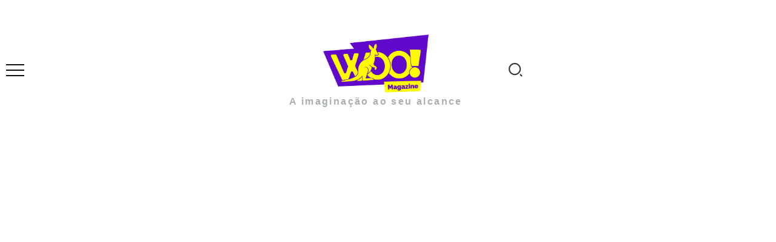

--- FILE ---
content_type: text/html; charset=UTF-8
request_url: https://woomagazine.com.br/sintonia-serie-idealizada-por-kondzilla-lanca-seu-primeiro-teaser/
body_size: 36873
content:
<!DOCTYPE html><html lang="pt-BR" prefix="og: https://ogp.me/ns#"><head><script data-no-optimize="1">var litespeed_docref=sessionStorage.getItem("litespeed_docref");litespeed_docref&&(Object.defineProperty(document,"referrer",{get:function(){return litespeed_docref}}),sessionStorage.removeItem("litespeed_docref"));</script> <meta charset="UTF-8"><meta name="viewport" content="width=device-width, initial-scale=1"><link rel="profile" href="https://gmpg.org/xfn/11"><meta name="google-site-verification" content="BrXXaIWdk9s8-DgwZWtpLyJqQzbJeJODZUGHfUU81hk" /><title>&quot;Sintonia&quot;, Série Idealizada Por Kondzilla Lança Seu Primeiro Teaser</title><meta name="description" content="Nova série da Netflix, idealizada por Konrad Dantas, fundador da Kondzilla Filmes, acaba de ganhar o seu primeiro teaser e você já pode conferir aqui."/><meta name="robots" content="follow, index, max-snippet:-1, max-video-preview:-1, max-image-preview:large"/><link rel="canonical" href="https://woomagazine.com.br/sintonia-serie-idealizada-por-kondzilla-lanca-seu-primeiro-teaser/" /><meta property="og:locale" content="pt_BR" /><meta property="og:type" content="article" /><meta property="og:title" content="&quot;Sintonia&quot;, Série Idealizada Por Kondzilla Lança Seu Primeiro Teaser" /><meta property="og:description" content="Nova série da Netflix, idealizada por Konrad Dantas, fundador da Kondzilla Filmes, acaba de ganhar o seu primeiro teaser e você já pode conferir aqui." /><meta property="og:url" content="https://woomagazine.com.br/sintonia-serie-idealizada-por-kondzilla-lanca-seu-primeiro-teaser/" /><meta property="og:site_name" content="Woo! Magazine" /><meta property="article:author" content="https://www.facebook.com/eiaimeeborges" /><meta property="article:tag" content="KondZilla" /><meta property="article:tag" content="Netflix" /><meta property="article:tag" content="Sintonia" /><meta property="article:section" content="Séries/TV" /><meta property="og:updated_time" content="2019-06-18T22:40:53-03:00" /><meta property="og:image" content="https://woomagazine.com.br/wp-content/uploads/2019/06/Sintonia-Netflix.jpg" /><meta property="og:image:secure_url" content="https://woomagazine.com.br/wp-content/uploads/2019/06/Sintonia-Netflix.jpg" /><meta property="og:image:width" content="1000" /><meta property="og:image:height" content="600" /><meta property="og:image:alt" content="&#8220;Sintonia&#8221;, série idealizada por Kondzilla lança seu primeiro teaser" /><meta property="og:image:type" content="image/jpeg" /><meta property="article:published_time" content="2019-06-17T18:54:29-03:00" /><meta property="article:modified_time" content="2019-06-18T22:40:53-03:00" /><meta name="twitter:card" content="summary_large_image" /><meta name="twitter:title" content="&quot;Sintonia&quot;, Série Idealizada Por Kondzilla Lança Seu Primeiro Teaser" /><meta name="twitter:description" content="Nova série da Netflix, idealizada por Konrad Dantas, fundador da Kondzilla Filmes, acaba de ganhar o seu primeiro teaser e você já pode conferir aqui." /><meta name="twitter:image" content="https://woomagazine.com.br/wp-content/uploads/2019/06/Sintonia-Netflix.jpg" /><meta name="twitter:label1" content="Escrito por" /><meta name="twitter:data1" content="Aimée Borges" /><meta name="twitter:label2" content="Tempo para leitura" /><meta name="twitter:data2" content="Menos de um minuto" /> <script type="application/ld+json" class="rank-math-schema-pro">{"@context":"https://schema.org","@graph":[{"@type":["Person","Organization"],"@id":"https://woomagazine.com.br/#person","name":"Woo! Magazine","logo":{"@type":"ImageObject","@id":"https://woomagazine.com.br/#logo","url":"https://woomagazine.com.br/wp-content/uploads/2024/11/Logo-Woo-RM.png","contentUrl":"https://woomagazine.com.br/wp-content/uploads/2024/11/Logo-Woo-RM.png","caption":"Woo! Magazine","inLanguage":"pt-BR","width":"125","height":"125"},"image":{"@type":"ImageObject","@id":"https://woomagazine.com.br/#logo","url":"https://woomagazine.com.br/wp-content/uploads/2024/11/Logo-Woo-RM.png","contentUrl":"https://woomagazine.com.br/wp-content/uploads/2024/11/Logo-Woo-RM.png","caption":"Woo! Magazine","inLanguage":"pt-BR","width":"125","height":"125"}},{"@type":"WebSite","@id":"https://woomagazine.com.br/#website","url":"https://woomagazine.com.br","name":"Woo! Magazine","publisher":{"@id":"https://woomagazine.com.br/#person"},"inLanguage":"pt-BR"},{"@type":"ImageObject","@id":"https://woomagazine.com.br/wp-content/uploads/2019/06/Sintonia-Netflix.jpg","url":"https://woomagazine.com.br/wp-content/uploads/2019/06/Sintonia-Netflix.jpg","width":"1000","height":"600","inLanguage":"pt-BR"},{"@type":"BreadcrumbList","@id":"https://woomagazine.com.br/sintonia-serie-idealizada-por-kondzilla-lanca-seu-primeiro-teaser/#breadcrumb","itemListElement":[{"@type":"ListItem","position":"1","item":{"@id":"https://woomagazine.com.br","name":"Home"}},{"@type":"ListItem","position":"2","item":{"@id":"https://woomagazine.com.br/series-tv/","name":"S\u00e9ries/TV"}},{"@type":"ListItem","position":"3","item":{"@id":"https://woomagazine.com.br/sintonia-serie-idealizada-por-kondzilla-lanca-seu-primeiro-teaser/","name":"&#8220;Sintonia&#8221;, s\u00e9rie idealizada por Kondzilla lan\u00e7a seu primeiro teaser"}}]},{"@type":"WebPage","@id":"https://woomagazine.com.br/sintonia-serie-idealizada-por-kondzilla-lanca-seu-primeiro-teaser/#webpage","url":"https://woomagazine.com.br/sintonia-serie-idealizada-por-kondzilla-lanca-seu-primeiro-teaser/","name":"&quot;Sintonia&quot;, S\u00e9rie Idealizada Por Kondzilla Lan\u00e7a Seu Primeiro Teaser","datePublished":"2019-06-17T18:54:29-03:00","dateModified":"2019-06-18T22:40:53-03:00","isPartOf":{"@id":"https://woomagazine.com.br/#website"},"primaryImageOfPage":{"@id":"https://woomagazine.com.br/wp-content/uploads/2019/06/Sintonia-Netflix.jpg"},"inLanguage":"pt-BR","breadcrumb":{"@id":"https://woomagazine.com.br/sintonia-serie-idealizada-por-kondzilla-lanca-seu-primeiro-teaser/#breadcrumb"}},{"@type":"Person","@id":"https://woomagazine.com.br/author/aimee-borges/","name":"Aim\u00e9e Borges","url":"https://woomagazine.com.br/author/aimee-borges/","image":{"@type":"ImageObject","@id":"https://secure.gravatar.com/avatar/23298fbcc2bd7ddb3e6ebc0a2d665c53e1782d820d5089cdec9875c4252a2190?s=96&amp;d=monsterid&amp;r=g","url":"https://secure.gravatar.com/avatar/23298fbcc2bd7ddb3e6ebc0a2d665c53e1782d820d5089cdec9875c4252a2190?s=96&amp;d=monsterid&amp;r=g","caption":"Aim\u00e9e Borges","inLanguage":"pt-BR"},"sameAs":["http://www.aimeeborges.com","https://www.facebook.com/eiaimeeborges","https://twitter.com/https://twitter.com/eiaimeeborges/"]},{"@type":"NewsArticle","headline":"&quot;Sintonia&quot;, S\u00e9rie Idealizada Por Kondzilla Lan\u00e7a Seu Primeiro Teaser","datePublished":"2019-06-17T18:54:29-03:00","dateModified":"2019-06-18T22:40:53-03:00","articleSection":"S\u00e9ries/TV","author":{"@id":"https://woomagazine.com.br/author/aimee-borges/","name":"Aim\u00e9e Borges"},"publisher":{"@id":"https://woomagazine.com.br/#person"},"description":"Nova s\u00e9rie da\u00a0Netflix,\u00a0idealizada por Konrad Dantas, fundador da Kondzilla Filmes, acaba de ganhar o seu primeiro teaser e voc\u00ea j\u00e1 pode conferir aqui.","copyrightYear":"2019","copyrightHolder":{"@id":"https://woomagazine.com.br/#person"},"name":"&quot;Sintonia&quot;, S\u00e9rie Idealizada Por Kondzilla Lan\u00e7a Seu Primeiro Teaser","@id":"https://woomagazine.com.br/sintonia-serie-idealizada-por-kondzilla-lanca-seu-primeiro-teaser/#richSnippet","isPartOf":{"@id":"https://woomagazine.com.br/sintonia-serie-idealizada-por-kondzilla-lanca-seu-primeiro-teaser/#webpage"},"image":{"@id":"https://woomagazine.com.br/wp-content/uploads/2019/06/Sintonia-Netflix.jpg"},"inLanguage":"pt-BR","mainEntityOfPage":{"@id":"https://woomagazine.com.br/sintonia-serie-idealizada-por-kondzilla-lanca-seu-primeiro-teaser/#webpage"}}]}</script> <link rel='dns-prefetch' href='//www.googletagmanager.com' /><link rel='dns-prefetch' href='//stats.wp.com' /><link rel='dns-prefetch' href='//fonts.googleapis.com' /><link rel='dns-prefetch' href='//v0.wordpress.com' /><link rel='dns-prefetch' href='//pagead2.googlesyndication.com' /><link rel='preconnect' href='https://fonts.gstatic.com' crossorigin /><link rel="alternate" type="application/rss+xml" title="Feed para Woo! Magazine &raquo;" href="https://woomagazine.com.br/feed/" /><link rel="alternate" type="application/rss+xml" title="Feed de comentários para Woo! Magazine &raquo;" href="https://woomagazine.com.br/comments/feed/" /><link rel="alternate" type="application/rss+xml" title="Feed de comentários para Woo! Magazine &raquo; &#8220;Sintonia&#8221;, série idealizada por Kondzilla lança seu primeiro teaser" href="https://woomagazine.com.br/sintonia-serie-idealizada-por-kondzilla-lanca-seu-primeiro-teaser/feed/" /><link data-optimized="2" rel="stylesheet" href="https://woomagazine.com.br/wp-content/litespeed/css/08efc0672212c19fee06e93ee8ba3712.css?ver=92ba8" /><link rel="preload" as="style" href="https://fonts.googleapis.com/css?family=Poppins:100,200,300,400,500,600,700,800,900,100italic,200italic,300italic,400italic,500italic,600italic,700italic,800italic,900italic&#038;display=swap&#038;ver=1733098985" /><noscript><link rel="stylesheet" href="https://fonts.googleapis.com/css?family=Poppins:100,200,300,400,500,600,700,800,900,100italic,200italic,300italic,400italic,500italic,600italic,700italic,800italic,900italic&#038;display=swap&#038;ver=1733098985" /></noscript> <script type="litespeed/javascript" data-src="https://woomagazine.com.br/wp-includes/js/jquery/jquery.min.js" id="jquery-core-js"></script> 
 <script type="litespeed/javascript" data-src="https://www.googletagmanager.com/gtag/js?id=GT-MQXZBHG" id="google_gtagjs-js"></script> <script id="google_gtagjs-js-after" type="litespeed/javascript">window.dataLayer=window.dataLayer||[];function gtag(){dataLayer.push(arguments)}
gtag("set","linker",{"domains":["woomagazine.com.br"]});gtag("js",new Date());gtag("set","developer_id.dZTNiMT",!0);gtag("config","GT-MQXZBHG")</script> <link rel="https://api.w.org/" href="https://woomagazine.com.br/wp-json/" /><link rel="alternate" title="JSON" type="application/json" href="https://woomagazine.com.br/wp-json/wp/v2/posts/118573" /><link rel="EditURI" type="application/rsd+xml" title="RSD" href="https://woomagazine.com.br/xmlrpc.php?rsd" /><meta name="generator" content="WordPress 6.8.3" /><link rel='shortlink' href='https://wp.me/p6gdxE-uQt' /><link rel="alternate" title="oEmbed (JSON)" type="application/json+oembed" href="https://woomagazine.com.br/wp-json/oembed/1.0/embed?url=https%3A%2F%2Fwoomagazine.com.br%2Fsintonia-serie-idealizada-por-kondzilla-lanca-seu-primeiro-teaser%2F" /><link rel="alternate" title="oEmbed (XML)" type="text/xml+oembed" href="https://woomagazine.com.br/wp-json/oembed/1.0/embed?url=https%3A%2F%2Fwoomagazine.com.br%2Fsintonia-serie-idealizada-por-kondzilla-lanca-seu-primeiro-teaser%2F&#038;format=xml" /><meta name="generator" content="Redux 4.5.10" /><meta name="generator" content="dominant-color-images 1.2.0"><meta name="generator" content="Site Kit by Google 1.170.0" /> <script type="litespeed/javascript">(function(w,d,s,l,i){w[l]=w[l]||[];w[l].push({'gtm.start':new Date().getTime(),event:'gtm.js'});var f=d.getElementsByTagName(s)[0],j=d.createElement(s),dl=l!='dataLayer'?'&l='+l:'';j.async=!0;j.src='https://www.googletagmanager.com/gtm.js?id='+i+dl;f.parentNode.insertBefore(j,f)})(window,document,'script','dataLayer','GTM-5WJTM7D')</script> <meta name="generator" content="performance-lab 4.0.1; plugins: dominant-color-images, embed-optimizer, image-prioritizer, webp-uploads"><meta name="generator" content="webp-uploads 2.6.1"><meta name="google-adsense-platform-account" content="ca-host-pub-2644536267352236"><meta name="google-adsense-platform-domain" content="sitekit.withgoogle.com"><meta name="generator" content="Elementor 3.34.2; features: additional_custom_breakpoints; settings: css_print_method-external, google_font-enabled, font_display-auto"><meta data-od-replaced-content="optimization-detective 1.0.0-beta4" name="generator" content="optimization-detective 1.0.0-beta4; url_metric_groups={0:empty, 480:empty, 600:empty, 782:empty}"><meta name="generator" content="embed-optimizer 1.0.0-beta3"><meta name="generator" content="image-prioritizer 1.0.0-beta3"> <script async type="application/javascript"
        src="https://news.google.com/swg/js/v1/swg-basic.js"></script>  <script type="litespeed/javascript" data-src="https://pagead2.googlesyndication.com/pagead/js/adsbygoogle.js?client=ca-pub-6185618091202539&amp;host=ca-host-pub-2644536267352236" crossorigin="anonymous"></script> <link rel="icon" href="https://woomagazine.com.br/wp-content/uploads/2024/12/cropped-WOO-1-1-32x32.png" sizes="32x32" /><link rel="icon" href="https://woomagazine.com.br/wp-content/uploads/2024/12/cropped-WOO-1-1-192x192.png" sizes="192x192" /><link rel="apple-touch-icon" href="https://woomagazine.com.br/wp-content/uploads/2024/12/cropped-WOO-1-1-180x180.png" /><meta name="msapplication-TileImage" content="https://woomagazine.com.br/wp-content/uploads/2024/12/cropped-WOO-1-1-270x270.png" /></head><body class="wp-singular post-template-default single single-post postid-118573 single-format-video wp-custom-logo wp-embed-responsive wp-theme-kayleen rivax-smooth-scroll elementor-default elementor-kit-131070 aa-prefix-wooma- elementor-page-116287"><noscript><iframe data-lazyloaded="1" src="about:blank" data-litespeed-src="https://www.googletagmanager.com/ns.html?id=GTM-5WJTM7D"
height="0" width="0" style="display:none;visibility:hidden"></iframe></noscript><div id="site"><div id="site-inner"><header id="site-header" class="normal-header"><div data-elementor-type="wp-post" data-elementor-id="3436" class="elementor elementor-3436" data-elementor-post-type="rivax-template"><section class="elementor-section elementor-top-section elementor-element elementor-element-507aef0 elementor-section-content-middle elementor-section-boxed elementor-section-height-default elementor-section-height-default" data-id="507aef0" data-element_type="section"><div class="elementor-container elementor-column-gap-default"><div class="elementor-column elementor-col-33 elementor-top-column elementor-element elementor-element-bea47b2" data-id="bea47b2" data-element_type="column"><div class="elementor-widget-wrap elementor-element-populated"><div class="elementor-element elementor-element-d6ddf84 elementor-widget rivax-offcanvas-widget" data-id="d6ddf84" data-element_type="widget" data-widget_type="rivax-offcanvas.default"><div class="elementor-widget-container"><div class="rivax-offcanvas"><div class="offcanvas-opener-wrapper">
<span class="offcanvas-opener">
<span class="hamburger">
<span></span>
<span></span>
<span></span>
</span>
</span></div><div class="offcanvas-wrapper position-left"><div class="offcanvas-container"><div class="offcanvas-container-inner">
<span class="offcanvas-closer"></span><div class="offcanvas-content"><div data-elementor-type="wp-post" data-elementor-id="3393" class="elementor elementor-3393" data-elementor-post-type="rivax-template"><section class="elementor-section elementor-top-section elementor-element elementor-element-746ae74 elementor-section-boxed elementor-section-height-default elementor-section-height-default" data-id="746ae74" data-element_type="section"><div class="elementor-container elementor-column-gap-default"><div class="elementor-column elementor-col-100 elementor-top-column elementor-element elementor-element-40a8d99" data-id="40a8d99" data-element_type="column"><div class="elementor-widget-wrap elementor-element-populated"><div class="elementor-element elementor-element-0ffa827 elementor-widget rivax-site-logo-widget" data-id="0ffa827" data-element_type="widget" data-widget_type="rivax-site-logo.default"><div class="elementor-widget-container"><div class="rivax-logo"><a rel="home" href="https://woomagazine.com.br/" title="Woo! Magazine">
<picture class="rivax-logo-image">
<img data-lazyloaded="1" src="[data-uri]" data-od-unknown-tag data-od-xpath="/HTML/BODY/DIV[@id=&#039;site&#039;]/*[1][self::DIV]/*[1][self::HEADER]/*[1][self::DIV]/*[1][self::SECTION]/*[1][self::DIV]/*[1][self::DIV]/*[1][self::DIV]/*[1][self::DIV]/*[1][self::DIV]/*[1][self::DIV]/*[2][self::DIV]/*[1][self::DIV]/*[1][self::DIV]/*[2][self::DIV]/*[1][self::DIV]/*[1][self::SECTION]/*[1][self::DIV]/*[1][self::DIV]/*[1][self::DIV]/*[1][self::DIV]/*[1][self::DIV]/*[1][self::DIV]/*[1][self::A]/*[1][self::PICTURE]/*[1][self::IMG]" fetchpriority="high" data-src="https://woomagazine.com.br/wp-content/uploads/2022/08/Logo-Woo-Magazine.webp" alt="Woo! Magazine" width="1200" height="630">
</picture>
</a></div></div></div><div class="elementor-element elementor-element-1f75eda elementor-widget elementor-widget-heading" data-id="1f75eda" data-element_type="widget" data-widget_type="heading.default"><div class="elementor-widget-container"><h2 class="elementor-heading-title elementor-size-default">Menu</h2></div></div><div class="elementor-element elementor-element-9526b16 elementor-widget rivax-navigation-widget" data-id="9526b16" data-element_type="widget" data-widget_type="rivax-navigation.default"><div class="elementor-widget-container"><nav class="header-vertical-nav"><ul id="menu-principal" class="menu"><li id="menu-item-175369" class="menu-item menu-item-type-post_type menu-item-object-page menu-item-home menu-item-175369"><a href="https://woomagazine.com.br/"><span>Home</span></a></li><li id="menu-item-137153" class="menu-item menu-item-type-custom menu-item-object-custom menu-item-has-children menu-item-137153"><a href="#"><span>Editorias</span></a><ul class="sub-menu"><li id="menu-item-9904" class="mega-menu menu-item menu-item-type-taxonomy menu-item-object-category menu-item-9904"><a href="https://woomagazine.com.br/filmes/"><span>Filmes</span></a></li><li id="menu-item-9894" class="mega-menu menu-item menu-item-type-taxonomy menu-item-object-category current-post-ancestor current-menu-parent current-post-parent menu-item-9894"><a href="https://woomagazine.com.br/series-tv/"><span>Séries/TV</span></a></li><li id="menu-item-9902" class="mega-menu menu-item menu-item-type-taxonomy menu-item-object-category menu-item-9902"><a href="https://woomagazine.com.br/musica/"><span>Música</span></a></li><li id="menu-item-10075" class="mega-menu menu-item menu-item-type-taxonomy menu-item-object-category menu-item-10075"><a href="https://woomagazine.com.br/geek/"><span>Geek</span></a></li><li id="menu-item-10066" class="mega-menu menu-item menu-item-type-taxonomy menu-item-object-category menu-item-10066"><a href="https://woomagazine.com.br/literatura/"><span>Literatura</span></a></li><li id="menu-item-9903" class="mega-menu menu-item menu-item-type-taxonomy menu-item-object-category menu-item-9903"><a href="https://woomagazine.com.br/espetaculos/"><span>Espetáculos</span></a></li></ul></li><li id="menu-item-137154" class="menu-item menu-item-type-custom menu-item-object-custom menu-item-has-children menu-item-137154"><a href="#"><span>Especiais</span></a><ul class="sub-menu"><li id="menu-item-129153" class="menu-item menu-item-type-custom menu-item-object-custom menu-item-has-children menu-item-129153"><a href="#"><span>SpotLight</span></a><ul class="sub-menu"><li id="menu-item-180681" class="menu-item menu-item-type-custom menu-item-object-custom menu-item-180681"><a href="https://woomagazine.com.br/tag/lollapalooza/"><span>Lollapalooza</span></a></li><li id="menu-item-174383" class="menu-item menu-item-type-custom menu-item-object-custom menu-item-174383"><a href="https://woomagazine.com.br/d23-percy-jackson-divulga-imagem-de-andra-day-como-atena/"><span>D23</span></a></li><li id="menu-item-129155" class="menu-item menu-item-type-custom menu-item-object-custom menu-item-129155"><a href="http://woomagazine.com.br/tag/ccxp/"><span>CCXP</span></a></li><li id="menu-item-137049" class="menu-item menu-item-type-custom menu-item-object-custom menu-item-137049"><a href="http://woomagazine.com.br/tag/mostra-sp/"><span>Mostra SP</span></a></li><li id="menu-item-125238" class="mega-menu menu-item menu-item-type-custom menu-item-object-custom menu-item-125238"><a href="http://woomagazine.com.br/tag/festival-do-rio/"><span>Festival do Rio</span></a></li><li id="menu-item-129154" class="menu-item menu-item-type-custom menu-item-object-custom menu-item-129154"><a href="http://woomagazine.com.br/tag/rock-in-rio/"><span>Rock in Rio</span></a></li><li id="menu-item-160041" class="menu-item menu-item-type-custom menu-item-object-custom menu-item-160041"><a href="https://woomagazine.com.br/tag/the-town/"><span>The Town</span></a></li><li id="menu-item-129157" class="menu-item menu-item-type-custom menu-item-object-custom menu-item-129157"><a href="http://woomagazine.com.br/tag/bienal-do-livro/"><span>Bienal do Livro</span></a></li><li id="menu-item-129156" class="menu-item menu-item-type-custom menu-item-object-custom menu-item-129156"><a href="http://woomagazine.com.br/tag/game-xp/"><span>Game XP</span></a></li></ul></li><li id="menu-item-10067" class="menu-item menu-item-type-taxonomy menu-item-object-category menu-item-10067"><a href="https://woomagazine.com.br/entrevistas/"><span>Entrevistas</span></a></li><li id="menu-item-28222" class="menu-item menu-item-type-taxonomy menu-item-object-category menu-item-28222"><a href="https://woomagazine.com.br/especiais/premiacoes/"><span>Premiações</span></a></li></ul></li><li id="menu-item-140104" class="menu-item menu-item-type-custom menu-item-object-custom menu-item-has-children menu-item-140104"><a href="#"><span>Streamings</span></a><ul class="sub-menu"><li id="menu-item-140105" class="menu-item menu-item-type-custom menu-item-object-custom menu-item-140105"><a href="http://woomagazine.com.br/tag/netflix/"><span>Netflix</span></a></li><li id="menu-item-140106" class="menu-item menu-item-type-custom menu-item-object-custom menu-item-140106"><a href="http://woomagazine.com.br/tag/amazon-prime-video/"><span>Amazon Prime Video</span></a></li><li id="menu-item-141574" class="menu-item menu-item-type-custom menu-item-object-custom menu-item-141574"><a href="http://woomagazine.com.br/tag/hbo-max/"><span>HBO Max</span></a></li><li id="menu-item-140107" class="menu-item menu-item-type-custom menu-item-object-custom menu-item-140107"><a href="http://woomagazine.com.br/tag/disney-2/"><span>Disney+</span></a></li><li id="menu-item-140108" class="menu-item menu-item-type-custom menu-item-object-custom menu-item-140108"><a href="http://woomagazine.com.br/tag/apple-tv/"><span>Apple TV+</span></a></li></ul></li><li id="menu-item-137379" class="menu-item menu-item-type-taxonomy menu-item-object-category menu-item-137379"><a href="https://woomagazine.com.br/listas/"><span>Listas</span></a></li><li id="menu-item-158227" class="menu-item menu-item-type-taxonomy menu-item-object-category menu-item-has-children menu-item-158227"><a href="https://woomagazine.com.br/colunas/"><span>Colunas</span></a><ul class="sub-menu"><li id="menu-item-158229" class="menu-item menu-item-type-taxonomy menu-item-object-category menu-item-158229"><a href="https://woomagazine.com.br/colunas/curiosidades/"><span>Curiosidades</span></a></li><li id="menu-item-158233" class="menu-item menu-item-type-taxonomy menu-item-object-category menu-item-158233"><a href="https://woomagazine.com.br/colunas/terror/"><span>Terror</span></a></li><li id="menu-item-158231" class="menu-item menu-item-type-taxonomy menu-item-object-category menu-item-158231"><a href="https://woomagazine.com.br/colunas/internet/"><span>Internet</span></a></li><li id="menu-item-158228" class="menu-item menu-item-type-taxonomy menu-item-object-category menu-item-158228"><a href="https://woomagazine.com.br/colunas/business/"><span>Business</span></a></li><li id="menu-item-158232" class="menu-item menu-item-type-taxonomy menu-item-object-category menu-item-158232"><a href="https://woomagazine.com.br/colunas/tecnologia/"><span>Tecnologia</span></a></li><li id="menu-item-158230" class="menu-item menu-item-type-taxonomy menu-item-object-category menu-item-158230"><a href="https://woomagazine.com.br/colunas/esportes/"><span>Esportes</span></a></li><li id="menu-item-163979" class="menu-item menu-item-type-taxonomy menu-item-object-category menu-item-163979"><a href="https://woomagazine.com.br/colunas/gravellizar/"><span>Gravellizar</span></a></li></ul></li></ul></nav></div></div><div class="elementor-element elementor-element-5fc0128 elementor-widget elementor-widget-heading" data-id="5fc0128" data-element_type="widget" data-widget_type="heading.default"><div class="elementor-widget-container"><h2 class="elementor-heading-title elementor-size-default">Siga nas Redes</h2></div></div><div class="elementor-element elementor-element-66f0335 social-icon-top social-layout-inline social-move-up-icon official-icon-color-yes official-icon-bg-yes social-subtitle-right elementor-widget rivax-social-icons-widget" data-id="66f0335" data-element_type="widget" data-widget_type="rivax-social-icons.default"><div class="elementor-widget-container"><div class="rivax-social-icons"><div class="social-item instagram"><div class="social-icon">
<span class="icon"><i class="ri-instagram-line"></i></span></div>
<a class="rivax-position-cover" href="https://www.instagram.com/woomagazine/" title="Instagram" target="_blank"></a></div><div class="social-item twitter"><div class="social-icon">
<span class="icon"><i class="ri-twitter-x-line"></i></span></div>
<a class="rivax-position-cover" href="https://twitter.com/MagazineWoo" title="Twitter" target="_blank"></a></div><div class="social-item facebook"><div class="social-icon">
<span class="icon"><i class="ri-facebook-fill"></i></span></div>
<a class="rivax-position-cover" href="https://www.facebook.com/magazinewoo/" title="Facebook" target="_blank"></a></div><div class="social-item pinterest"><div class="social-icon">
<span class="icon"><i class="ri-pinterest-fill"></i></span></div>
<a class="rivax-position-cover" href="https://br.pinterest.com/woomagazine/" title="Pinterest" target="_blank"></a></div><div class="social-item linkedin"><div class="social-icon">
<span class="icon"><i class="ri-linkedin-fill"></i></span></div>
<a class="rivax-position-cover" href="https://br.linkedin.com/company/woo-magazine" title="Linkedin" target="_blank"></a></div></div></div></div></div></div></div></section></div></div></div></div></div></div></div></div></div></div><div class="elementor-column elementor-col-33 elementor-top-column elementor-element elementor-element-358e27b" data-id="358e27b" data-element_type="column"><div class="elementor-widget-wrap elementor-element-populated"><div class="elementor-element elementor-element-9599902 elementor-widget rivax-site-logo-widget" data-id="9599902" data-element_type="widget" data-widget_type="rivax-site-logo.default"><div class="elementor-widget-container"><div class="rivax-logo"><a rel="home" href="https://woomagazine.com.br/" title="Woo! Magazine">
<picture class="rivax-logo-image">
<img data-lazyloaded="1" src="[data-uri]" data-od-unknown-tag data-od-xpath="/HTML/BODY/DIV[@id=&#039;site&#039;]/*[1][self::DIV]/*[1][self::HEADER]/*[1][self::DIV]/*[1][self::SECTION]/*[1][self::DIV]/*[2][self::DIV]/*[1][self::DIV]/*[1][self::DIV]/*[1][self::DIV]/*[1][self::DIV]/*[1][self::A]/*[1][self::PICTURE]/*[1][self::IMG]" fetchpriority="high" data-src="https://woomagazine.com.br/wp-content/uploads/2022/08/Logo-Woo-Magazine.webp" alt="Woo! Magazine" width="1200" height="630">
</picture>
</a></div></div></div><div class="elementor-element elementor-element-f1b3986 elementor-widget elementor-widget-heading" data-id="f1b3986" data-element_type="widget" data-widget_type="heading.default"><div class="elementor-widget-container"><h1 class="elementor-heading-title elementor-size-default"><a href="https://woomagazine.com.br/">A imaginação ao seu alcance</a></h1></div></div></div></div><div class="elementor-column elementor-col-33 elementor-top-column elementor-element elementor-element-a2b9a85" data-id="a2b9a85" data-element_type="column"><div class="elementor-widget-wrap elementor-element-populated"><div class="elementor-element elementor-element-c673380 elementor-widget rivax-search-widget" data-id="c673380" data-element_type="widget" data-widget_type="rivax-search.default"><div class="elementor-widget-container"><div class="popup-search-wrapper style-1"><div class="popup-search-opener-wrapper">
<span class="popup-search-opener"><i class="ri-search-2-line"></i></span></div><div class="popup-search"><div class="popup-search-container">
<span class="popup-search-closer"></span><div class="popup-search-content"><div class="popup-search-title-wrapper"><h3>Digite e pressione Enter para pesquisar</h3></div><div class="popup-search-form-wrapper"><form action="https://woomagazine.com.br/" method="get" class="popup-search-form">
<input type="text" name="s" value="" class="search-field" placeholder="Search ..." aria-label="Search" required>
<button type="submit" class="submit" aria-label="Submit">
<i class="ri-search-2-line"></i>
</button></form></div></div></div></div></div></div></div></div></div></div></section></div></header><header id="site-sticky-header"><div data-elementor-type="wp-post" data-elementor-id="3404" class="elementor elementor-3404" data-elementor-post-type="rivax-template"><section class="elementor-section elementor-top-section elementor-element elementor-element-64281af elementor-section-content-middle elementor-hidden-mobile elementor-section-boxed elementor-section-height-default elementor-section-height-default" data-id="64281af" data-element_type="section" data-settings="{&quot;background_background&quot;:&quot;classic&quot;}"><div class="elementor-container elementor-column-gap-default"><div class="elementor-column elementor-col-25 elementor-top-column elementor-element elementor-element-9b68400" data-id="9b68400" data-element_type="column"><div class="elementor-widget-wrap elementor-element-populated"><div class="elementor-element elementor-element-f701d4a elementor-widget rivax-site-logo-widget" data-id="f701d4a" data-element_type="widget" data-widget_type="rivax-site-logo.default"><div class="elementor-widget-container"><div class="rivax-logo"><a rel="home" href="https://woomagazine.com.br/" title="Woo! Magazine">
<picture class="rivax-logo-image">
<img data-lazyloaded="1" src="[data-uri]" data-od-unknown-tag data-od-xpath="/HTML/BODY/DIV[@id=&#039;site&#039;]/*[1][self::DIV]/*[2][self::HEADER]/*[1][self::DIV]/*[1][self::SECTION]/*[1][self::DIV]/*[1][self::DIV]/*[1][self::DIV]/*[1][self::DIV]/*[1][self::DIV]/*[1][self::DIV]/*[1][self::A]/*[1][self::PICTURE]/*[1][self::IMG]" fetchpriority="high" data-src="https://woomagazine.com.br/wp-content/uploads/2022/08/Logo-Woo-Magazine.webp" alt="Woo! Magazine" width="1200" height="630">
</picture>
</a></div></div></div></div></div><div class="elementor-column elementor-col-25 elementor-top-column elementor-element elementor-element-7452ebb" data-id="7452ebb" data-element_type="column"><div class="elementor-widget-wrap elementor-element-populated"><div class="elementor-element elementor-element-495be08 elementor-hidden-mobile elementor-widget rivax-navigation-widget" data-id="495be08" data-element_type="widget" data-widget_type="rivax-navigation.default"><div class="elementor-widget-container"><nav class="rivax-header-nav-wrapper "><ul id="menu-principal-1" class="rivax-header-nav"><li class="menu-item menu-item-type-post_type menu-item-object-page menu-item-home menu-item-175369"><a href="https://woomagazine.com.br/"><span>Home</span></a></li><li class="menu-item menu-item-type-custom menu-item-object-custom menu-item-has-children menu-item-137153"><a href="#"><span>Editorias</span></a><ul class="sub-menu"><li class="mega-menu menu-item menu-item-type-taxonomy menu-item-object-category menu-item-9904"><a href="https://woomagazine.com.br/filmes/"><span>Filmes</span></a></li><li class="mega-menu menu-item menu-item-type-taxonomy menu-item-object-category current-post-ancestor current-menu-parent current-post-parent menu-item-9894"><a href="https://woomagazine.com.br/series-tv/"><span>Séries/TV</span></a></li><li class="mega-menu menu-item menu-item-type-taxonomy menu-item-object-category menu-item-9902"><a href="https://woomagazine.com.br/musica/"><span>Música</span></a></li><li class="mega-menu menu-item menu-item-type-taxonomy menu-item-object-category menu-item-10075"><a href="https://woomagazine.com.br/geek/"><span>Geek</span></a></li><li class="mega-menu menu-item menu-item-type-taxonomy menu-item-object-category menu-item-10066"><a href="https://woomagazine.com.br/literatura/"><span>Literatura</span></a></li><li class="mega-menu menu-item menu-item-type-taxonomy menu-item-object-category menu-item-9903"><a href="https://woomagazine.com.br/espetaculos/"><span>Espetáculos</span></a></li></ul></li><li class="menu-item menu-item-type-custom menu-item-object-custom menu-item-has-children menu-item-137154"><a href="#"><span>Especiais</span></a><ul class="sub-menu"><li class="menu-item menu-item-type-custom menu-item-object-custom menu-item-has-children menu-item-129153"><a href="#"><span>SpotLight</span></a><ul class="sub-menu"><li class="menu-item menu-item-type-custom menu-item-object-custom menu-item-180681"><a href="https://woomagazine.com.br/tag/lollapalooza/"><span>Lollapalooza</span></a></li><li class="menu-item menu-item-type-custom menu-item-object-custom menu-item-174383"><a href="https://woomagazine.com.br/d23-percy-jackson-divulga-imagem-de-andra-day-como-atena/"><span>D23</span></a></li><li class="menu-item menu-item-type-custom menu-item-object-custom menu-item-129155"><a href="http://woomagazine.com.br/tag/ccxp/"><span>CCXP</span></a></li><li class="menu-item menu-item-type-custom menu-item-object-custom menu-item-137049"><a href="http://woomagazine.com.br/tag/mostra-sp/"><span>Mostra SP</span></a></li><li class="mega-menu menu-item menu-item-type-custom menu-item-object-custom menu-item-125238"><a href="http://woomagazine.com.br/tag/festival-do-rio/"><span>Festival do Rio</span></a></li><li class="menu-item menu-item-type-custom menu-item-object-custom menu-item-129154"><a href="http://woomagazine.com.br/tag/rock-in-rio/"><span>Rock in Rio</span></a></li><li class="menu-item menu-item-type-custom menu-item-object-custom menu-item-160041"><a href="https://woomagazine.com.br/tag/the-town/"><span>The Town</span></a></li><li class="menu-item menu-item-type-custom menu-item-object-custom menu-item-129157"><a href="http://woomagazine.com.br/tag/bienal-do-livro/"><span>Bienal do Livro</span></a></li><li class="menu-item menu-item-type-custom menu-item-object-custom menu-item-129156"><a href="http://woomagazine.com.br/tag/game-xp/"><span>Game XP</span></a></li></ul></li><li class="menu-item menu-item-type-taxonomy menu-item-object-category menu-item-10067"><a href="https://woomagazine.com.br/entrevistas/"><span>Entrevistas</span></a></li><li class="menu-item menu-item-type-taxonomy menu-item-object-category menu-item-28222"><a href="https://woomagazine.com.br/especiais/premiacoes/"><span>Premiações</span></a></li></ul></li><li class="menu-item menu-item-type-custom menu-item-object-custom menu-item-has-children menu-item-140104"><a href="#"><span>Streamings</span></a><ul class="sub-menu"><li class="menu-item menu-item-type-custom menu-item-object-custom menu-item-140105"><a href="http://woomagazine.com.br/tag/netflix/"><span>Netflix</span></a></li><li class="menu-item menu-item-type-custom menu-item-object-custom menu-item-140106"><a href="http://woomagazine.com.br/tag/amazon-prime-video/"><span>Amazon Prime Video</span></a></li><li class="menu-item menu-item-type-custom menu-item-object-custom menu-item-141574"><a href="http://woomagazine.com.br/tag/hbo-max/"><span>HBO Max</span></a></li><li class="menu-item menu-item-type-custom menu-item-object-custom menu-item-140107"><a href="http://woomagazine.com.br/tag/disney-2/"><span>Disney+</span></a></li><li class="menu-item menu-item-type-custom menu-item-object-custom menu-item-140108"><a href="http://woomagazine.com.br/tag/apple-tv/"><span>Apple TV+</span></a></li></ul></li><li class="menu-item menu-item-type-taxonomy menu-item-object-category menu-item-137379"><a href="https://woomagazine.com.br/listas/"><span>Listas</span></a></li><li class="menu-item menu-item-type-taxonomy menu-item-object-category menu-item-has-children menu-item-158227"><a href="https://woomagazine.com.br/colunas/"><span>Colunas</span></a><ul class="sub-menu"><li class="menu-item menu-item-type-taxonomy menu-item-object-category menu-item-158229"><a href="https://woomagazine.com.br/colunas/curiosidades/"><span>Curiosidades</span></a></li><li class="menu-item menu-item-type-taxonomy menu-item-object-category menu-item-158233"><a href="https://woomagazine.com.br/colunas/terror/"><span>Terror</span></a></li><li class="menu-item menu-item-type-taxonomy menu-item-object-category menu-item-158231"><a href="https://woomagazine.com.br/colunas/internet/"><span>Internet</span></a></li><li class="menu-item menu-item-type-taxonomy menu-item-object-category menu-item-158228"><a href="https://woomagazine.com.br/colunas/business/"><span>Business</span></a></li><li class="menu-item menu-item-type-taxonomy menu-item-object-category menu-item-158232"><a href="https://woomagazine.com.br/colunas/tecnologia/"><span>Tecnologia</span></a></li><li class="menu-item menu-item-type-taxonomy menu-item-object-category menu-item-158230"><a href="https://woomagazine.com.br/colunas/esportes/"><span>Esportes</span></a></li><li class="menu-item menu-item-type-taxonomy menu-item-object-category menu-item-163979"><a href="https://woomagazine.com.br/colunas/gravellizar/"><span>Gravellizar</span></a></li></ul></li></ul></nav></div></div></div></div><div class="elementor-column elementor-col-25 elementor-top-column elementor-element elementor-element-cf51537 elementor-hidden-mobile" data-id="cf51537" data-element_type="column"><div class="elementor-widget-wrap elementor-element-populated"><div class="elementor-element elementor-element-9c6c195 elementor-shape-rounded elementor-grid-0 e-grid-align-center elementor-widget elementor-widget-social-icons" data-id="9c6c195" data-element_type="widget" data-widget_type="social-icons.default"><div class="elementor-widget-container"><div class="elementor-social-icons-wrapper elementor-grid" role="list">
<span class="elementor-grid-item" role="listitem">
<a class="elementor-icon elementor-social-icon elementor-social-icon-instagram elementor-animation-bob elementor-repeater-item-65afaa2" href="https://www.instagram.com/woomagazine/" target="_blank" rel="nofollow">
<span class="elementor-screen-only">Instagram</span>
<i aria-hidden="true" class="fab fa-instagram"></i>					</a>
</span>
<span class="elementor-grid-item" role="listitem">
<a class="elementor-icon elementor-social-icon elementor-social-icon-tiktok elementor-animation-bob elementor-repeater-item-5dd1608" href="https://www.tiktok.com/@woomagazine" target="_blank" rel="nofollow">
<span class="elementor-screen-only">Tiktok</span>
<i aria-hidden="true" class="fab fa-tiktok"></i>					</a>
</span>
<span class="elementor-grid-item" role="listitem">
<a class="elementor-icon elementor-social-icon elementor-social-icon-x-twitter elementor-animation-bob elementor-repeater-item-8e3ba56" href="https://twitter.com/MagazineWoo" target="_blank" rel="nofollow">
<span class="elementor-screen-only">X-twitter</span>
<i aria-hidden="true" class="fab fa-x-twitter"></i>					</a>
</span>
<span class="elementor-grid-item" role="listitem">
<a class="elementor-icon elementor-social-icon elementor-social-icon-facebook elementor-animation-bob elementor-repeater-item-a3bead7" href="https://www.facebook.com/magazinewoo/" target="_blank" rel="nofollow">
<span class="elementor-screen-only">Facebook</span>
<i aria-hidden="true" class="fab fa-facebook"></i>					</a>
</span>
<span class="elementor-grid-item" role="listitem">
<a class="elementor-icon elementor-social-icon elementor-social-icon-pinterest elementor-animation-bob elementor-repeater-item-4db92c5" href="https://br.pinterest.com/woomagazine/" target="_blank" rel="nofollow">
<span class="elementor-screen-only">Pinterest</span>
<i aria-hidden="true" class="fab fa-pinterest"></i>					</a>
</span></div></div></div></div></div><div class="elementor-column elementor-col-25 elementor-top-column elementor-element elementor-element-92160a5 elementor-hidden-mobile" data-id="92160a5" data-element_type="column"><div class="elementor-widget-wrap elementor-element-populated"><div class="elementor-element elementor-element-b711c6e elementor-widget rivax-search-widget" data-id="b711c6e" data-element_type="widget" data-widget_type="rivax-search.default"><div class="elementor-widget-container"><div class="inline-search-form-wrapper"><form action="https://woomagazine.com.br/" method="get" class="inline-search-form">
<input type="text" name="s" value="" class="search-field" placeholder="Search ..." aria-label="Search" required>
<button type="submit" class="submit" aria-label="Submit">
<i class="ri-search-2-line"></i>        </button></form></div></div></div></div></div></div></section></div></header><main class="main-wrapper"><div class="single-hero-outside"><div class="container"><div class="row"><div class="col-12"><div class="single-hero-video"><div class="single-hero-video-container before-meta"></div><div class="single-hero-title-1"><div class="category">
<a href="https://woomagazine.com.br/series-tv/" title="Séries/TV" >Séries/TV</a></div><h1 class="title"><span class="title-span">&#8220;Sintonia&#8221;, série idealizada por Kondzilla lança seu primeiro teaser</span></h1><div class="meta"><div class="meta-1"><div class="author-avatar">
<a target="_blank" href="https://woomagazine.com.br/author/aimee-borges/">
<img data-lazyloaded="1" src="[data-uri]" data-od-unknown-tag data-od-xpath="/HTML/BODY/DIV[@id=&#039;site&#039;]/*[1][self::DIV]/*[3][self::MAIN]/*[1][self::DIV]/*[1][self::DIV]/*[1][self::DIV]/*[1][self::DIV]/*[1][self::DIV]/*[2][self::DIV]/*[3][self::DIV]/*[1][self::DIV]/*[1][self::DIV]/*[1][self::A]/*[1][self::IMG]" alt="Avatar de Aimée Borges" data-src="https://secure.gravatar.com/avatar/23298fbcc2bd7ddb3e6ebc0a2d665c53e1782d820d5089cdec9875c4252a2190?s=45&#038;d=monsterid&#038;r=g" data-srcset="https://secure.gravatar.com/avatar/23298fbcc2bd7ddb3e6ebc0a2d665c53e1782d820d5089cdec9875c4252a2190?s=90&#038;d=monsterid&#038;r=g 2x" class="avatar avatar-45 photo" height="45" width="45" decoding="async">                    </a></div><div class="meta-details"><div class="top">
<span class="author-name">
<a target="_blank" href="https://woomagazine.com.br/author/aimee-borges/">
Aimée Borges                        </a>
</span></div><div class="bottom">
<span class="date">
17 de junho de 2019                    </span>
<span class="reading-time">
1  Mins Read                    </span></div></div></div><div class="meta-2"></div></div></div></div></div></div></div></div><div class="content-wrapper"><div class="container"><div class="page-content-wrapper sidebar-right"><div class="content-container"><div class="single-hero-inside"></div><article id="post-118573" class="single-content post-118573 post type-post status-publish format-video has-post-thumbnail hentry category-series-tv tag-kondzilla tag-netflix tag-sintonia post_format-post-format-video" ><p>Nova série da <em>Netflix, </em>idealizada por Konrad Dantas, fundador da <em>Kondzilla Filmes</em>, acaba de ganhar o seu primeiro <em>teaser </em>e você já pode conferir aqui.</p><p><strong><em>&#8220;Sintonia&#8221;</em></strong> terá seis episódios e vai com a história de Doni, Nando e Rita que são moradores da mesma favela em São Paulo. Crescendo juntos pelas ruas da comunidade, eles descobriram aos poucos o mundo do tráfico de drogas, da religião e também da música. No entanto, as experiências da infância os levaram a trilhar caminhos bem diferentes, e agora esse trio sabe que quem pode salvá-los dos problemas com os quais se envolveram são eles mesmos.</p><p><em>&#8220;Sintonia&#8221;</em> ainda não possui uma data de lançamento no <em>streaming </em>mas vai estar disponível na <em>Netflix</em> ainda em 2019.</p><div class="wooma-conteudo" id="wooma-2702281406"><script type="litespeed/javascript" data-src="//pagead2.googlesyndication.com/pagead/js/adsbygoogle.js?client=ca-pub-6185618091202539" crossorigin="anonymous"></script><ins class="adsbygoogle" style="display:block;" data-ad-client="ca-pub-6185618091202539"
data-ad-slot="8545341298"
data-ad-format="auto"></ins> <script type="litespeed/javascript">(adsbygoogle=window.adsbygoogle||[]).push({})</script> </div><hr /><p><em><strong>Imagens e Vídeo: Divulgação/Netflix</strong></em></p><div class="wooma-final-do-conteudo" id="wooma-84083353"><p style="text-align: center;"><strong>Quer estar por dentro do que acontece no mundo do entretenimento? Então, faça parte do nosso  <a href="https://whatsapp.com/channel/0029VaHX6HcLdQeUdLmLd51a" target="_blank" rel="noopener">CANAL OFICIAL DO WHATSAPP</a> e receba novidades todos os dias.</strong></p></div><div class="clear"></div><div class="single-post-tags"><h4>Tags:</h4><a href="https://woomagazine.com.br/tag/kondzilla/" rel="tag">KondZilla</a><a href="https://woomagazine.com.br/tag/netflix/" rel="tag">Netflix</a><a href="https://woomagazine.com.br/tag/sintonia/" rel="tag">Sintonia</a></div></article><div class="single-share-box-container"><h4 class="title">Compartilhar artigo</h4><div class="single-share-box">
<a class="facebook" rel="nofollow" href="https://www.facebook.com/sharer/sharer.php?u=https://woomagazine.com.br/sintonia-serie-idealizada-por-kondzilla-lanca-seu-primeiro-teaser/" target="_blank"><i class="ri-facebook-fill"></i></a>
<a class="twitter" rel="nofollow"  href="https://twitter.com/intent/tweet?text=%26amp%3B%238220%3BSintonia%26amp%3B%238221%3B%2C+s%C3%A9rie+idealizada+por+Kondzilla+lan%C3%A7a+seu+primeiro+teaser&url=https://woomagazine.com.br/sintonia-serie-idealizada-por-kondzilla-lanca-seu-primeiro-teaser/" target="_blank"><i class="ri-twitter-x-line"></i></a>
<a class="linkedin" rel="nofollow" href="https://www.linkedin.com/shareArticle?mini=true&url=https://woomagazine.com.br/sintonia-serie-idealizada-por-kondzilla-lanca-seu-primeiro-teaser/&title=%26amp%3B%238220%3BSintonia%26amp%3B%238221%3B%2C+s%C3%A9rie+idealizada+por+Kondzilla+lan%C3%A7a+seu+primeiro+teaser" target="_blank"><i class="ri-linkedin-fill"></i></a>
<a class="pinterest" rel="nofollow"  href="https://pinterest.com/pin/create/link/?url=https://woomagazine.com.br/sintonia-serie-idealizada-por-kondzilla-lanca-seu-primeiro-teaser/&media=https://woomagazine.com.br/wp-content/uploads/2019/06/Sintonia-Netflix.jpg&description=%26amp%3B%238220%3BSintonia%26amp%3B%238221%3B%2C+s%C3%A9rie+idealizada+por+Kondzilla+lan%C3%A7a+seu+primeiro+teaser" target="_blank"><i class="ri-pinterest-fill"></i></a>
<a class="telegram" rel="nofollow" href="https://t.me/share/?url=https://woomagazine.com.br/sintonia-serie-idealizada-por-kondzilla-lanca-seu-primeiro-teaser/&text=%26amp%3B%238220%3BSintonia%26amp%3B%238221%3B%2C+s%C3%A9rie+idealizada+por+Kondzilla+lan%C3%A7a+seu+primeiro+teaser" target="_blank"><i class="ri-telegram-fill"></i></a>
<a class="email" rel="nofollow"  href="mailto:?subject=%26amp%3B%238220%3BSintonia%26amp%3B%238221%3B%2C+s%C3%A9rie+idealizada+por+Kondzilla+lan%C3%A7a+seu+primeiro+teaser&body=https://woomagazine.com.br/sintonia-serie-idealizada-por-kondzilla-lanca-seu-primeiro-teaser/" target="_blank"><i class="ri-mail-line"></i></a>
<a class="whatsapp" rel="nofollow" href="https://api.whatsapp.com/send?text=https://woomagazine.com.br/sintonia-serie-idealizada-por-kondzilla-lanca-seu-primeiro-teaser/" target="_blank"><i class="ri-whatsapp-line"></i></a></div><div class="single-share-box-link"><div class="form-content">
<input type="text" name="url" value="https://woomagazine.com.br/sintonia-serie-idealizada-por-kondzilla-lanca-seu-primeiro-teaser/" class="share-link-text" readonly>
<button type="submit" class="share-link-btn">
<i class="ri-file-copy-line"></i>
<span class="copied-popup-text">Link Copied!</span>
</button></div></div></div><div class="single-author-box-container"><div class="single-author-box"><div class="single-author-box-avatar">
<img data-lazyloaded="1" src="[data-uri]" data-od-unknown-tag data-od-xpath="/HTML/BODY/DIV[@id=&#039;site&#039;]/*[1][self::DIV]/*[3][self::MAIN]/*[2][self::DIV]/*[1][self::DIV]/*[1][self::DIV]/*[1][self::DIV]/*[4][self::DIV]/*[1][self::DIV]/*[1][self::DIV]/*[1][self::IMG]" alt="Avatar de Aimée Borges" data-src="https://secure.gravatar.com/avatar/23298fbcc2bd7ddb3e6ebc0a2d665c53e1782d820d5089cdec9875c4252a2190?s=120&#038;d=monsterid&#038;r=g" data-srcset="https://secure.gravatar.com/avatar/23298fbcc2bd7ddb3e6ebc0a2d665c53e1782d820d5089cdec9875c4252a2190?s=240&#038;d=monsterid&#038;r=g 2x" class="avatar avatar-120 photo" height="120" width="120" decoding="async"></div><div class="single-author-box-desc">
<a class="button more-articles" href="https://woomagazine.com.br/author/aimee-borges/">Me siga</a>
<span class="written-by">Escrito por</span><h4 class="author-name">Aimée Borges</h4><p class="author-bio">Aimée Borges gosta de dançar ao vento, beber água gelada e sorrir para Lua. Apaixonada por contos e fadas, deixa-se levar por sua curiosidade que a transporta para um mundo ainda mais louco que o da Alice.</p><div class="author-social-links"></div></div></div></div><div class="single-next-prev-posts-container"><h4 class="single-next-prev-posts-title">
Outros Artigos</h4><div class="single-next-prev-posts"><div class="row"><div class="col-md-6"><div class="post-wrapper prev-post"><div class="image">
<a href="https://woomagazine.com.br/turma-da-monica-lacos-lota-pre-estreia-no-rio-de-janeiro/">
<img data-lazyloaded="1" src="[data-uri]" data-od-unknown-tag data-od-xpath="/HTML/BODY/DIV[@id=&#039;site&#039;]/*[1][self::DIV]/*[3][self::MAIN]/*[2][self::DIV]/*[1][self::DIV]/*[1][self::DIV]/*[1][self::DIV]/*[5][self::DIV]/*[2][self::DIV]/*[1][self::DIV]/*[1][self::DIV]/*[1][self::DIV]/*[1][self::DIV]/*[1][self::A]/*[1][self::IMG]" width="150" height="150" data-src="https://woomagazine.com.br/wp-content/uploads/2019/06/Turma-da-Mônica-Laços-Fotos-Kaye-Salles-12-150x150.jpg" class="attachment-thumbnail size-thumbnail wp-post-image" alt="Turma da Mônica Laços" title="&#8220;Sintonia&#8221;, série idealizada por Kondzilla lança seu primeiro teaser" decoding="async" data-srcset="https://woomagazine.com.br/wp-content/uploads/2019/06/Turma-da-Mônica-Laços-Fotos-Kaye-Salles-12-150x150.jpg 150w, https://woomagazine.com.br/wp-content/uploads/2019/06/Turma-da-Mônica-Laços-Fotos-Kaye-Salles-12-125x125.jpg 125w, https://woomagazine.com.br/wp-content/uploads/2019/06/Turma-da-Mônica-Laços-Fotos-Kaye-Salles-12-75x75.jpg 75w" data-sizes="(max-width: 150px) 100vw, 150px" />                                    </a></div><div class="content"><div class="next-prev-label">
<span class="icon"><i class="ri-arrow-left-line"></i></span>
<span class="text">Anterior</span></div><h3 class="title">
<a class="title-animation-underline" href="https://woomagazine.com.br/turma-da-monica-lacos-lota-pre-estreia-no-rio-de-janeiro/">“Turma da Mônica: Laços” lota pré-estreia no Rio de Janeiro</a></h3></div></div></div><div class="col-md-6"><div class="post-wrapper next-post"><div class="image">
<a href="https://woomagazine.com.br/confira-o-novo-comercial-de-rei-leao/">
<img data-lazyloaded="1" src="[data-uri]" data-od-unknown-tag data-od-xpath="/HTML/BODY/DIV[@id=&#039;site&#039;]/*[1][self::DIV]/*[3][self::MAIN]/*[2][self::DIV]/*[1][self::DIV]/*[1][self::DIV]/*[1][self::DIV]/*[5][self::DIV]/*[2][self::DIV]/*[1][self::DIV]/*[2][self::DIV]/*[1][self::DIV]/*[1][self::DIV]/*[1][self::A]/*[1][self::IMG]" width="150" height="150" data-src="https://woomagazine.com.br/wp-content/uploads/2019/05/60596916_1512707545530578_2564437995058888704_o-150x150.jpg" class="attachment-thumbnail size-thumbnail wp-post-image" alt="60596916 1512707545530578 2564437995058888704 o" title="&#8220;Sintonia&#8221;, série idealizada por Kondzilla lança seu primeiro teaser" decoding="async" data-srcset="https://woomagazine.com.br/wp-content/uploads/2019/05/60596916_1512707545530578_2564437995058888704_o-150x150.jpg 150w, https://woomagazine.com.br/wp-content/uploads/2019/05/60596916_1512707545530578_2564437995058888704_o-91x91.jpg 91w, https://woomagazine.com.br/wp-content/uploads/2019/05/60596916_1512707545530578_2564437995058888704_o-315x315.jpg 315w, https://woomagazine.com.br/wp-content/uploads/2019/05/60596916_1512707545530578_2564437995058888704_o-554x554.jpg 554w, https://woomagazine.com.br/wp-content/uploads/2019/05/60596916_1512707545530578_2564437995058888704_o-745x745.jpg 745w, https://woomagazine.com.br/wp-content/uploads/2019/05/60596916_1512707545530578_2564437995058888704_o-125x125.jpg 125w, https://woomagazine.com.br/wp-content/uploads/2019/05/60596916_1512707545530578_2564437995058888704_o-75x75.jpg 75w" data-sizes="(max-width: 150px) 100vw, 150px">                                    </a></div><div class="content"><div class="next-prev-label">
<span class="text">Próximo</span>
<span class="icon"><i class="ri-arrow-right-line"></i></span></div><h3 class="title">
<a class="title-animation-underline" href="https://woomagazine.com.br/confira-o-novo-comercial-de-rei-leao/">Confira o novo comercial de &#8220;O Rei Leão&#8221;</a></h3></div></div></div></div></div></div><div class="single-fixed-next-prev-posts"><div class="fixed-post next-post"><div class="post-label">
<span class="text">Próximo</span>
<span class="icon"><i class="ri-arrow-down-line"></i></span></div><div class="post-wrapper"><div class="image">
<a href="https://woomagazine.com.br/confira-o-novo-comercial-de-rei-leao/">
<img data-lazyloaded="1" src="[data-uri]" data-od-unknown-tag data-od-xpath="/HTML/BODY/DIV[@id=&#039;site&#039;]/*[1][self::DIV]/*[3][self::MAIN]/*[2][self::DIV]/*[1][self::DIV]/*[1][self::DIV]/*[1][self::DIV]/*[6][self::DIV]/*[1][self::DIV]/*[2][self::DIV]/*[1][self::DIV]/*[1][self::A]/*[1][self::IMG]" width="150" height="150" data-src="https://woomagazine.com.br/wp-content/uploads/2019/05/60596916_1512707545530578_2564437995058888704_o-150x150.jpg" class="attachment-thumbnail size-thumbnail wp-post-image" alt="60596916 1512707545530578 2564437995058888704 o" title="&#8220;Sintonia&#8221;, série idealizada por Kondzilla lança seu primeiro teaser" decoding="async" data-srcset="https://woomagazine.com.br/wp-content/uploads/2019/05/60596916_1512707545530578_2564437995058888704_o-150x150.jpg 150w, https://woomagazine.com.br/wp-content/uploads/2019/05/60596916_1512707545530578_2564437995058888704_o-91x91.jpg 91w, https://woomagazine.com.br/wp-content/uploads/2019/05/60596916_1512707545530578_2564437995058888704_o-315x315.jpg 315w, https://woomagazine.com.br/wp-content/uploads/2019/05/60596916_1512707545530578_2564437995058888704_o-554x554.jpg 554w, https://woomagazine.com.br/wp-content/uploads/2019/05/60596916_1512707545530578_2564437995058888704_o-745x745.jpg 745w, https://woomagazine.com.br/wp-content/uploads/2019/05/60596916_1512707545530578_2564437995058888704_o-125x125.jpg 125w, https://woomagazine.com.br/wp-content/uploads/2019/05/60596916_1512707545530578_2564437995058888704_o-75x75.jpg 75w" data-sizes="(max-width: 150px) 100vw, 150px">                            </a></div><div class="content">
<span class="date">17 de junho de 2019</span><h3 class="title">
<a class="title-animation-underline" href="https://woomagazine.com.br/confira-o-novo-comercial-de-rei-leao/">Confira o novo comercial de &#8220;O Rei Leão&#8221;</a></h3></div></div></div><div class="fixed-post prev-post"><div class="post-label">
<span class="icon"><i class="ri-arrow-up-line"></i></span>
<span class="text">Anterior</span></div><div class="post-wrapper"><div class="content">
<span class="date">16 de junho de 2019</span><h3 class="title">
<a class="title-animation-underline" href="https://woomagazine.com.br/turma-da-monica-lacos-lota-pre-estreia-no-rio-de-janeiro/">“Turma da Mônica: Laços” lota pré-estreia no Rio de Janeiro</a></h3></div><div class="image">
<a href="https://woomagazine.com.br/turma-da-monica-lacos-lota-pre-estreia-no-rio-de-janeiro/">
<img data-lazyloaded="1" src="[data-uri]" data-od-unknown-tag data-od-xpath="/HTML/BODY/DIV[@id=&#039;site&#039;]/*[1][self::DIV]/*[3][self::MAIN]/*[2][self::DIV]/*[1][self::DIV]/*[1][self::DIV]/*[1][self::DIV]/*[6][self::DIV]/*[2][self::DIV]/*[2][self::DIV]/*[2][self::DIV]/*[1][self::A]/*[1][self::IMG]" width="150" height="150" data-src="https://woomagazine.com.br/wp-content/uploads/2019/06/Turma-da-Mônica-Laços-Fotos-Kaye-Salles-12-150x150.jpg" class="attachment-thumbnail size-thumbnail wp-post-image" alt="Turma da Mônica Laços" title="&#8220;Sintonia&#8221;, série idealizada por Kondzilla lança seu primeiro teaser" decoding="async" data-srcset="https://woomagazine.com.br/wp-content/uploads/2019/06/Turma-da-Mônica-Laços-Fotos-Kaye-Salles-12-150x150.jpg 150w, https://woomagazine.com.br/wp-content/uploads/2019/06/Turma-da-Mônica-Laços-Fotos-Kaye-Salles-12-125x125.jpg 125w, https://woomagazine.com.br/wp-content/uploads/2019/06/Turma-da-Mônica-Laços-Fotos-Kaye-Salles-12-75x75.jpg 75w" data-sizes="(max-width: 150px) 100vw, 150px" />                            </a></div></div></div></div><div class="comments-container"><div class="comments-list-collapse-btn-box">
<button class="comments-list-collapse-btn" data-show="Mostrar comentários" data-hide="Ocultar comentários">
Mostrar comentários            </button></div><div id="comments" class="comments-area collapsed"><h4 class="comments-title">
One Comment</h4><ol class="comment-list"></ol><div id="respond" class="comment-respond"><h3 id="reply-title" class="comment-reply-title">Deixe um comentário <small><a rel="nofollow" id="cancel-comment-reply-link" href="/sintonia-serie-idealizada-por-kondzilla-lanca-seu-primeiro-teaser/#respond" style="display:none;">Cancelar resposta</a></small></h3><form action="https://woomagazine.com.br/wp-comments-post.php" method="post" id="commentform" class="comment-form"><p class="comment-notes"><span id="email-notes">O seu endereço de e-mail não será publicado.</span> <span class="required-field-message">Campos obrigatórios são marcados com <span class="required">*</span></span></p><textarea id="comment" name="comment" rows="8" class="form-textarea" placeholder="Comentário" required></textarea><input class="form-author" id="author" name="author" type="text" size="30" maxlength="245" placeholder="Name *" value=""  required >
<input class="form-email" id="email" name="email" type="email" size="30" maxlength="200" placeholder="Email *" value=""  required >
<input class="form-website" id="url" name="url" type="url" size="30" maxlength="200" placeholder="Website" value="" ><p class="comment-subscription-form"><input type="checkbox" name="subscribe_comments" id="subscribe_comments" value="subscribe" style="width: auto; -moz-appearance: checkbox; -webkit-appearance: checkbox;" /> <label class="subscribe-label" id="subscribe-label" for="subscribe_comments">Notifique-me sobre novos comentários por e-mail.</label></p><p class="comment-subscription-form"><input type="checkbox" name="subscribe_blog" id="subscribe_blog" value="subscribe" style="width: auto; -moz-appearance: checkbox; -webkit-appearance: checkbox;" /> <label class="subscribe-label" id="subscribe-blog-label" for="subscribe_blog">Notifique-me sobre novas publicações por e-mail.</label></p><p class="form-submit"><input name="submit" type="submit" id="submit" class="submit" value="Publicar comentário" /> <input type='hidden' name='comment_post_ID' value='118573' id='comment_post_ID' />
<input type='hidden' name='comment_parent' id='comment_parent' value='0' /></p><p style="display: none;"><input type="hidden" id="akismet_comment_nonce" name="akismet_comment_nonce" value="bbadb8b993" /></p><p style="display: none !important;" class="akismet-fields-container" data-prefix="ak_"><label>&#916;<textarea name="ak_hp_textarea" cols="45" rows="8" maxlength="100"></textarea></label><input type="hidden" id="ak_js_1" name="ak_js" value="32"/></p></form></div></div></div></div><aside class="sidebar-container sticky"><div class="sidebar-container-inner"><div data-elementor-type="wp-post" data-elementor-id="208" class="elementor elementor-208" data-elementor-post-type="rivax-template"><div class="elementor-element elementor-element-794e77f e-flex e-con-boxed e-con e-parent" data-id="794e77f" data-element_type="container"><div class="e-con-inner"><div class="elementor-element elementor-element-b6ad5b6 rivax-align-center elementor-widget rivax-divider-heading-widget" data-id="b6ad5b6" data-element_type="widget" data-widget_type="rivax-divider-heading.default"><div class="elementor-widget-container"><div class="rivax-divider-heading-wrap"><div class="rivax-divider-heading divider-style-2 "><div class="divider divider-1"></div><div class="divider divider-2"></div><h6 class="title">
<span class="title-inner">
<span class="title-text">
Publicidade            </span>
</span></h6><div class="divider divider-3"></div><div class="divider divider-4"></div></div></div></div></div><div class="elementor-element elementor-element-c44f6d7 elementor-widget elementor-widget-html" data-id="c44f6d7" data-element_type="widget" data-widget_type="html.default"><div class="elementor-widget-container"><center><body> <script type="litespeed/javascript" data-src="https://pagead2.googlesyndication.com/pagead/js/adsbygoogle.js"></script> 
<ins class="adsbygoogle"
style="display:block"
data-ad-client="ca-pub-6185618091202539"
data-ad-slot="7615403007"
data-ad-format="auto"
data-full-width-responsive="true"></ins> <script type="litespeed/javascript">(adsbygoogle=window.adsbygoogle||[]).push({})</script> <script data-no-optimize="1">window.lazyLoadOptions=Object.assign({},{threshold:300},window.lazyLoadOptions||{});!function(t,e){"object"==typeof exports&&"undefined"!=typeof module?module.exports=e():"function"==typeof define&&define.amd?define(e):(t="undefined"!=typeof globalThis?globalThis:t||self).LazyLoad=e()}(this,function(){"use strict";function e(){return(e=Object.assign||function(t){for(var e=1;e<arguments.length;e++){var n,a=arguments[e];for(n in a)Object.prototype.hasOwnProperty.call(a,n)&&(t[n]=a[n])}return t}).apply(this,arguments)}function o(t){return e({},at,t)}function l(t,e){return t.getAttribute(gt+e)}function c(t){return l(t,vt)}function s(t,e){return function(t,e,n){e=gt+e;null!==n?t.setAttribute(e,n):t.removeAttribute(e)}(t,vt,e)}function i(t){return s(t,null),0}function r(t){return null===c(t)}function u(t){return c(t)===_t}function d(t,e,n,a){t&&(void 0===a?void 0===n?t(e):t(e,n):t(e,n,a))}function f(t,e){et?t.classList.add(e):t.className+=(t.className?" ":"")+e}function _(t,e){et?t.classList.remove(e):t.className=t.className.replace(new RegExp("(^|\\s+)"+e+"(\\s+|$)")," ").replace(/^\s+/,"").replace(/\s+$/,"")}function g(t){return t.llTempImage}function v(t,e){!e||(e=e._observer)&&e.unobserve(t)}function b(t,e){t&&(t.loadingCount+=e)}function p(t,e){t&&(t.toLoadCount=e)}function n(t){for(var e,n=[],a=0;e=t.children[a];a+=1)"SOURCE"===e.tagName&&n.push(e);return n}function h(t,e){(t=t.parentNode)&&"PICTURE"===t.tagName&&n(t).forEach(e)}function a(t,e){n(t).forEach(e)}function m(t){return!!t[lt]}function E(t){return t[lt]}function I(t){return delete t[lt]}function y(e,t){var n;m(e)||(n={},t.forEach(function(t){n[t]=e.getAttribute(t)}),e[lt]=n)}function L(a,t){var o;m(a)&&(o=E(a),t.forEach(function(t){var e,n;e=a,(t=o[n=t])?e.setAttribute(n,t):e.removeAttribute(n)}))}function k(t,e,n){f(t,e.class_loading),s(t,st),n&&(b(n,1),d(e.callback_loading,t,n))}function A(t,e,n){n&&t.setAttribute(e,n)}function O(t,e){A(t,rt,l(t,e.data_sizes)),A(t,it,l(t,e.data_srcset)),A(t,ot,l(t,e.data_src))}function w(t,e,n){var a=l(t,e.data_bg_multi),o=l(t,e.data_bg_multi_hidpi);(a=nt&&o?o:a)&&(t.style.backgroundImage=a,n=n,f(t=t,(e=e).class_applied),s(t,dt),n&&(e.unobserve_completed&&v(t,e),d(e.callback_applied,t,n)))}function x(t,e){!e||0<e.loadingCount||0<e.toLoadCount||d(t.callback_finish,e)}function M(t,e,n){t.addEventListener(e,n),t.llEvLisnrs[e]=n}function N(t){return!!t.llEvLisnrs}function z(t){if(N(t)){var e,n,a=t.llEvLisnrs;for(e in a){var o=a[e];n=e,o=o,t.removeEventListener(n,o)}delete t.llEvLisnrs}}function C(t,e,n){var a;delete t.llTempImage,b(n,-1),(a=n)&&--a.toLoadCount,_(t,e.class_loading),e.unobserve_completed&&v(t,n)}function R(i,r,c){var l=g(i)||i;N(l)||function(t,e,n){N(t)||(t.llEvLisnrs={});var a="VIDEO"===t.tagName?"loadeddata":"load";M(t,a,e),M(t,"error",n)}(l,function(t){var e,n,a,o;n=r,a=c,o=u(e=i),C(e,n,a),f(e,n.class_loaded),s(e,ut),d(n.callback_loaded,e,a),o||x(n,a),z(l)},function(t){var e,n,a,o;n=r,a=c,o=u(e=i),C(e,n,a),f(e,n.class_error),s(e,ft),d(n.callback_error,e,a),o||x(n,a),z(l)})}function T(t,e,n){var a,o,i,r,c;t.llTempImage=document.createElement("IMG"),R(t,e,n),m(c=t)||(c[lt]={backgroundImage:c.style.backgroundImage}),i=n,r=l(a=t,(o=e).data_bg),c=l(a,o.data_bg_hidpi),(r=nt&&c?c:r)&&(a.style.backgroundImage='url("'.concat(r,'")'),g(a).setAttribute(ot,r),k(a,o,i)),w(t,e,n)}function G(t,e,n){var a;R(t,e,n),a=e,e=n,(t=Et[(n=t).tagName])&&(t(n,a),k(n,a,e))}function D(t,e,n){var a;a=t,(-1<It.indexOf(a.tagName)?G:T)(t,e,n)}function S(t,e,n){var a;t.setAttribute("loading","lazy"),R(t,e,n),a=e,(e=Et[(n=t).tagName])&&e(n,a),s(t,_t)}function V(t){t.removeAttribute(ot),t.removeAttribute(it),t.removeAttribute(rt)}function j(t){h(t,function(t){L(t,mt)}),L(t,mt)}function F(t){var e;(e=yt[t.tagName])?e(t):m(e=t)&&(t=E(e),e.style.backgroundImage=t.backgroundImage)}function P(t,e){var n;F(t),n=e,r(e=t)||u(e)||(_(e,n.class_entered),_(e,n.class_exited),_(e,n.class_applied),_(e,n.class_loading),_(e,n.class_loaded),_(e,n.class_error)),i(t),I(t)}function U(t,e,n,a){var o;n.cancel_on_exit&&(c(t)!==st||"IMG"===t.tagName&&(z(t),h(o=t,function(t){V(t)}),V(o),j(t),_(t,n.class_loading),b(a,-1),i(t),d(n.callback_cancel,t,e,a)))}function $(t,e,n,a){var o,i,r=(i=t,0<=bt.indexOf(c(i)));s(t,"entered"),f(t,n.class_entered),_(t,n.class_exited),o=t,i=a,n.unobserve_entered&&v(o,i),d(n.callback_enter,t,e,a),r||D(t,n,a)}function q(t){return t.use_native&&"loading"in HTMLImageElement.prototype}function H(t,o,i){t.forEach(function(t){return(a=t).isIntersecting||0<a.intersectionRatio?$(t.target,t,o,i):(e=t.target,n=t,a=o,t=i,void(r(e)||(f(e,a.class_exited),U(e,n,a,t),d(a.callback_exit,e,n,t))));var e,n,a})}function B(e,n){var t;tt&&!q(e)&&(n._observer=new IntersectionObserver(function(t){H(t,e,n)},{root:(t=e).container===document?null:t.container,rootMargin:t.thresholds||t.threshold+"px"}))}function J(t){return Array.prototype.slice.call(t)}function K(t){return t.container.querySelectorAll(t.elements_selector)}function Q(t){return c(t)===ft}function W(t,e){return e=t||K(e),J(e).filter(r)}function X(e,t){var n;(n=K(e),J(n).filter(Q)).forEach(function(t){_(t,e.class_error),i(t)}),t.update()}function t(t,e){var n,a,t=o(t);this._settings=t,this.loadingCount=0,B(t,this),n=t,a=this,Y&&window.addEventListener("online",function(){X(n,a)}),this.update(e)}var Y="undefined"!=typeof window,Z=Y&&!("onscroll"in window)||"undefined"!=typeof navigator&&/(gle|ing|ro)bot|crawl|spider/i.test(navigator.userAgent),tt=Y&&"IntersectionObserver"in window,et=Y&&"classList"in document.createElement("p"),nt=Y&&1<window.devicePixelRatio,at={elements_selector:".lazy",container:Z||Y?document:null,threshold:300,thresholds:null,data_src:"src",data_srcset:"srcset",data_sizes:"sizes",data_bg:"bg",data_bg_hidpi:"bg-hidpi",data_bg_multi:"bg-multi",data_bg_multi_hidpi:"bg-multi-hidpi",data_poster:"poster",class_applied:"applied",class_loading:"litespeed-loading",class_loaded:"litespeed-loaded",class_error:"error",class_entered:"entered",class_exited:"exited",unobserve_completed:!0,unobserve_entered:!1,cancel_on_exit:!0,callback_enter:null,callback_exit:null,callback_applied:null,callback_loading:null,callback_loaded:null,callback_error:null,callback_finish:null,callback_cancel:null,use_native:!1},ot="src",it="srcset",rt="sizes",ct="poster",lt="llOriginalAttrs",st="loading",ut="loaded",dt="applied",ft="error",_t="native",gt="data-",vt="ll-status",bt=[st,ut,dt,ft],pt=[ot],ht=[ot,ct],mt=[ot,it,rt],Et={IMG:function(t,e){h(t,function(t){y(t,mt),O(t,e)}),y(t,mt),O(t,e)},IFRAME:function(t,e){y(t,pt),A(t,ot,l(t,e.data_src))},VIDEO:function(t,e){a(t,function(t){y(t,pt),A(t,ot,l(t,e.data_src))}),y(t,ht),A(t,ct,l(t,e.data_poster)),A(t,ot,l(t,e.data_src)),t.load()}},It=["IMG","IFRAME","VIDEO"],yt={IMG:j,IFRAME:function(t){L(t,pt)},VIDEO:function(t){a(t,function(t){L(t,pt)}),L(t,ht),t.load()}},Lt=["IMG","IFRAME","VIDEO"];return t.prototype={update:function(t){var e,n,a,o=this._settings,i=W(t,o);{if(p(this,i.length),!Z&&tt)return q(o)?(e=o,n=this,i.forEach(function(t){-1!==Lt.indexOf(t.tagName)&&S(t,e,n)}),void p(n,0)):(t=this._observer,o=i,t.disconnect(),a=t,void o.forEach(function(t){a.observe(t)}));this.loadAll(i)}},destroy:function(){this._observer&&this._observer.disconnect(),K(this._settings).forEach(function(t){I(t)}),delete this._observer,delete this._settings,delete this.loadingCount,delete this.toLoadCount},loadAll:function(t){var e=this,n=this._settings;W(t,n).forEach(function(t){v(t,e),D(t,n,e)})},restoreAll:function(){var e=this._settings;K(e).forEach(function(t){P(t,e)})}},t.load=function(t,e){e=o(e);D(t,e)},t.resetStatus=function(t){i(t)},t}),function(t,e){"use strict";function n(){e.body.classList.add("litespeed_lazyloaded")}function a(){console.log("[LiteSpeed] Start Lazy Load"),o=new LazyLoad(Object.assign({},t.lazyLoadOptions||{},{elements_selector:"[data-lazyloaded]",callback_finish:n})),i=function(){o.update()},t.MutationObserver&&new MutationObserver(i).observe(e.documentElement,{childList:!0,subtree:!0,attributes:!0})}var o,i;t.addEventListener?t.addEventListener("load",a,!1):t.attachEvent("onload",a)}(window,document);</script><script data-no-optimize="1">window.litespeed_ui_events=window.litespeed_ui_events||["mouseover","click","keydown","wheel","touchmove","touchstart"];var urlCreator=window.URL||window.webkitURL;function litespeed_load_delayed_js_force(){console.log("[LiteSpeed] Start Load JS Delayed"),litespeed_ui_events.forEach(e=>{window.removeEventListener(e,litespeed_load_delayed_js_force,{passive:!0})}),document.querySelectorAll("iframe[data-litespeed-src]").forEach(e=>{e.setAttribute("src",e.getAttribute("data-litespeed-src"))}),"loading"==document.readyState?window.addEventListener("DOMContentLoaded",litespeed_load_delayed_js):litespeed_load_delayed_js()}litespeed_ui_events.forEach(e=>{window.addEventListener(e,litespeed_load_delayed_js_force,{passive:!0})});async function litespeed_load_delayed_js(){let t=[];for(var d in document.querySelectorAll('script[type="litespeed/javascript"]').forEach(e=>{t.push(e)}),t)await new Promise(e=>litespeed_load_one(t[d],e));document.dispatchEvent(new Event("DOMContentLiteSpeedLoaded")),window.dispatchEvent(new Event("DOMContentLiteSpeedLoaded"))}function litespeed_load_one(t,e){console.log("[LiteSpeed] Load ",t);var d=document.createElement("script");d.addEventListener("load",e),d.addEventListener("error",e),t.getAttributeNames().forEach(e=>{"type"!=e&&d.setAttribute("data-src"==e?"src":e,t.getAttribute(e))});let a=!(d.type="text/javascript");!d.src&&t.textContent&&(d.src=litespeed_inline2src(t.textContent),a=!0),t.after(d),t.remove(),a&&e()}function litespeed_inline2src(t){try{var d=urlCreator.createObjectURL(new Blob([t.replace(/^(?:<!--)?(.*?)(?:-->)?$/gm,"$1")],{type:"text/javascript"}))}catch(e){d="data:text/javascript;base64,"+btoa(t.replace(/^(?:<!--)?(.*?)(?:-->)?$/gm,"$1"))}return d}</script><script data-no-optimize="1">var litespeed_vary=document.cookie.replace(/(?:(?:^|.*;\s*)_lscache_vary\s*\=\s*([^;]*).*$)|^.*$/,"");litespeed_vary||fetch("/wp-content/plugins/litespeed-cache/guest.vary.php",{method:"POST",cache:"no-cache",redirect:"follow"}).then(e=>e.json()).then(e=>{console.log(e),e.hasOwnProperty("reload")&&"yes"==e.reload&&(sessionStorage.setItem("litespeed_docref",document.referrer),window.location.reload(!0))});</script><script data-optimized="1" type="litespeed/javascript" data-src="https://woomagazine.com.br/wp-content/litespeed/js/cbe7053023c6e7edcb5baaae83aa9040.js?ver=92ba8"></script></body></center></div></div><div class="elementor-element elementor-element-cfd4fb6 elementor-hidden-tablet elementor-hidden-mobile elementor-widget rivax-promo-box-widget" data-id="cfd4fb6" data-element_type="widget" data-widget_type="rivax-promo-box.default"><div class="elementor-widget-container"><div class="rivax-promo-box"><figure class="effect-jazz">
<img data-lazyloaded="1" src="[data-uri]" data-od-unknown-tag data-od-xpath="/HTML/BODY/DIV[@id=&#039;site&#039;]/*[1][self::DIV]/*[3][self::MAIN]/*[2][self::DIV]/*[1][self::DIV]/*[1][self::DIV]/*[2][self::ASIDE]/*[1][self::DIV]/*[1][self::DIV]/*[1][self::DIV]/*[1][self::DIV]/*[3][self::DIV]/*[1][self::DIV]/*[1][self::DIV]/*[1][self::FIGURE]/*[1][self::IMG]" width="800" height="800" data-src="https://woomagazine.com.br/wp-content/uploads/2021/11/banner-hamnet.webp" class="attachment-full size-full wp-image-198674 not-transparent" alt="" decoding="async" data-srcset="https://woomagazine.com.br/wp-content/uploads/2021/11/banner-hamnet.webp 800w, https://woomagazine.com.br/wp-content/uploads/2021/11/banner-hamnet-300x300.webp 300w, https://woomagazine.com.br/wp-content/uploads/2021/11/banner-hamnet-150x150.webp 150w, https://woomagazine.com.br/wp-content/uploads/2021/11/banner-hamnet-768x768.webp 768w, https://woomagazine.com.br/wp-content/uploads/2021/11/banner-hamnet-400x400.webp 400w, https://woomagazine.com.br/wp-content/uploads/2021/11/banner-hamnet-700x700.webp 700w" data-sizes="(max-width: 800px) 100vw, 800px" data-has-transparency="false" data-dominant-color="382f1d" style="--dominant-color: #382f1d;" /><figcaption><div></div>
<a href="https://www.amazon.com.br/kindle-dbs/hz/subscribe/ku?&#038;linkCode=sl2&#038;tag=meka0d85-20&#038;linkId=0e6503f58b7c2299653c0163660f9013&#038;language=pt_BR&#038;ref_=as_li_ss_tl" target="_blank" rel="nofollow"></a></figcaption></figure></div></div></div><div class="elementor-element elementor-element-29148e8 elementor-hidden-tablet elementor-hidden-mobile elementor-widget rivax-promo-box-widget" data-id="29148e8" data-element_type="widget" data-widget_type="rivax-promo-box.default"><div class="elementor-widget-container"><div class="rivax-promo-box"><figure class="effect-jazz">
<img data-lazyloaded="1" src="[data-uri]" data-od-unknown-tag data-od-xpath="/HTML/BODY/DIV[@id=&#039;site&#039;]/*[1][self::DIV]/*[3][self::MAIN]/*[2][self::DIV]/*[1][self::DIV]/*[1][self::DIV]/*[2][self::ASIDE]/*[1][self::DIV]/*[1][self::DIV]/*[1][self::DIV]/*[1][self::DIV]/*[4][self::DIV]/*[1][self::DIV]/*[1][self::DIV]/*[1][self::FIGURE]/*[1][self::IMG]" width="800" height="800" data-src="https://woomagazine.com.br/wp-content/uploads/2021/11/Banner-Asa-Branca.webp" class="attachment-full size-full wp-image-194759 not-transparent" alt="" decoding="async" data-srcset="https://woomagazine.com.br/wp-content/uploads/2021/11/Banner-Asa-Branca.webp 800w, https://woomagazine.com.br/wp-content/uploads/2021/11/Banner-Asa-Branca-300x300.webp 300w, https://woomagazine.com.br/wp-content/uploads/2021/11/Banner-Asa-Branca-150x150.webp 150w, https://woomagazine.com.br/wp-content/uploads/2021/11/Banner-Asa-Branca-768x768.webp 768w, https://woomagazine.com.br/wp-content/uploads/2021/11/Banner-Asa-Branca-400x400.webp 400w, https://woomagazine.com.br/wp-content/uploads/2021/11/Banner-Asa-Branca-700x700.webp 700w" data-sizes="(max-width: 800px) 100vw, 800px" data-has-transparency="false" data-dominant-color="593d2c" style="--dominant-color: #593d2c;" /><figcaption><div></div>
<a href="https://www.primevideo.com/storefront/ref=nav_shopall_aiv_vid?merchId=RentBuy&#038;ie=UTF8&#038;_encoding=UTF8&#038;linkCode=ib1&#038;tag=gravelli0d-20&#038;linkId=4a60f0cb5c23cb2fe7c27a00941dc5aa&#038;ref_=ihub_curatedcontent_3e093557-7071-4510-973b-ff729f57743c" target="_blank" rel="nofollow"></a></figcaption></figure></div></div></div><div class="elementor-element elementor-element-2c5d12d elementor-hidden-tablet elementor-hidden-mobile elementor-widget rivax-promo-box-widget" data-id="2c5d12d" data-element_type="widget" data-widget_type="rivax-promo-box.default"><div class="elementor-widget-container"><div class="rivax-promo-box"><figure class="effect-jazz">
<img data-lazyloaded="1" src="[data-uri]" data-od-unknown-tag data-od-xpath="/HTML/BODY/DIV[@id=&#039;site&#039;]/*[1][self::DIV]/*[3][self::MAIN]/*[2][self::DIV]/*[1][self::DIV]/*[1][self::DIV]/*[2][self::ASIDE]/*[1][self::DIV]/*[1][self::DIV]/*[1][self::DIV]/*[1][self::DIV]/*[5][self::DIV]/*[1][self::DIV]/*[1][self::DIV]/*[1][self::FIGURE]/*[1][self::IMG]" width="1080" height="1080" data-src="https://woomagazine.com.br/wp-content/uploads/2023/12/Banner-25-Receitas-Saudaveis-para-as-Festas-jpg.webp" class="attachment-full size-full wp-image-163304 not-transparent" alt="" decoding="async" data-srcset="https://woomagazine.com.br/wp-content/uploads/2023/12/Banner-25-Receitas-Saudaveis-para-as-Festas-jpg.webp 1080w, https://woomagazine.com.br/wp-content/uploads/2023/12/Banner-25-Receitas-Saudaveis-para-as-Festas-300x300.webp 300w, https://woomagazine.com.br/wp-content/uploads/2023/12/Banner-25-Receitas-Saudaveis-para-as-Festas-100x100.webp 100w, https://woomagazine.com.br/wp-content/uploads/2023/12/Banner-25-Receitas-Saudaveis-para-as-Festas-600x600.webp 600w, https://woomagazine.com.br/wp-content/uploads/2023/12/Banner-25-Receitas-Saudaveis-para-as-Festas-1024x1024.webp 1024w, https://woomagazine.com.br/wp-content/uploads/2023/12/Banner-25-Receitas-Saudaveis-para-as-Festas-150x150.webp 150w, https://woomagazine.com.br/wp-content/uploads/2023/12/Banner-25-Receitas-Saudaveis-para-as-Festas-768x768.webp 768w" data-sizes="(max-width: 1080px) 100vw, 1080px" data-has-transparency="false" data-dominant-color="e4d6b9" style="--dominant-color: #e4d6b9;" /><figcaption><div></div>
<a href="https://go.hotmart.com/K89161852K" target="_blank"></a></figcaption></figure></div></div></div><div class="elementor-element elementor-element-052b338 elementor-hidden-tablet elementor-hidden-mobile elementor-widget rivax-promo-box-widget" data-id="052b338" data-element_type="widget" data-widget_type="rivax-promo-box.default"><div class="elementor-widget-container"><div class="rivax-promo-box"><figure class="effect-jazz">
<img data-lazyloaded="1" src="[data-uri]" data-od-unknown-tag data-od-xpath="/HTML/BODY/DIV[@id=&#039;site&#039;]/*[1][self::DIV]/*[3][self::MAIN]/*[2][self::DIV]/*[1][self::DIV]/*[1][self::DIV]/*[2][self::ASIDE]/*[1][self::DIV]/*[1][self::DIV]/*[1][self::DIV]/*[1][self::DIV]/*[6][self::DIV]/*[1][self::DIV]/*[1][self::DIV]/*[1][self::FIGURE]/*[1][self::IMG]" width="800" height="800" data-src="https://woomagazine.com.br/wp-content/uploads/2021/11/Perregue-Fashion-banner.webp" class="attachment-full size-full wp-image-194201 not-transparent" alt="" decoding="async" data-srcset="https://woomagazine.com.br/wp-content/uploads/2021/11/Perregue-Fashion-banner.webp 800w, https://woomagazine.com.br/wp-content/uploads/2021/11/Perregue-Fashion-banner-300x300.webp 300w, https://woomagazine.com.br/wp-content/uploads/2021/11/Perregue-Fashion-banner-150x150.webp 150w, https://woomagazine.com.br/wp-content/uploads/2021/11/Perregue-Fashion-banner-768x768.webp 768w, https://woomagazine.com.br/wp-content/uploads/2021/11/Perregue-Fashion-banner-400x400.webp 400w, https://woomagazine.com.br/wp-content/uploads/2021/11/Perregue-Fashion-banner-700x700.webp 700w" data-sizes="(max-width: 800px) 100vw, 800px" data-has-transparency="false" data-dominant-color="4c5f72" style="--dominant-color: #4c5f72;" /><figcaption><div></div>
<a href="https://www.primevideo.com/storefront/ref=nav_shopall_aiv_vid?merchId=RentBuy&#038;ie=UTF8&#038;_encoding=UTF8&#038;linkCode=ib1&#038;tag=gravelli0d-20&#038;linkId=4a60f0cb5c23cb2fe7c27a00941dc5aa&#038;ref_=ihub_curatedcontent_3e093557-7071-4510-973b-ff729f57743c" target="_blank" rel="nofollow"></a></figcaption></figure></div></div></div><div class="elementor-element elementor-element-280567c elementor-hidden-tablet elementor-hidden-mobile elementor-widget rivax-promo-box-widget" data-id="280567c" data-element_type="widget" data-widget_type="rivax-promo-box.default"><div class="elementor-widget-container"><div class="rivax-promo-box"><figure class="effect-jazz">
<img data-lazyloaded="1" src="[data-uri]" data-od-unknown-tag data-od-xpath="/HTML/BODY/DIV[@id=&#039;site&#039;]/*[1][self::DIV]/*[3][self::MAIN]/*[2][self::DIV]/*[1][self::DIV]/*[1][self::DIV]/*[2][self::ASIDE]/*[1][self::DIV]/*[1][self::DIV]/*[1][self::DIV]/*[1][self::DIV]/*[7][self::DIV]/*[1][self::DIV]/*[1][self::DIV]/*[1][self::FIGURE]/*[1][self::IMG]" width="1080" height="1080" data-src="https://woomagazine.com.br/wp-content/uploads/2021/11/Banner-Empregada-1080x1080-1.webp" class="attachment-full size-full wp-image-194763 not-transparent" alt="" decoding="async" data-srcset="https://woomagazine.com.br/wp-content/uploads/2021/11/Banner-Empregada-1080x1080-1.webp 1080w, https://woomagazine.com.br/wp-content/uploads/2021/11/Banner-Empregada-1080x1080-1-300x300.webp 300w, https://woomagazine.com.br/wp-content/uploads/2021/11/Banner-Empregada-1080x1080-1-1024x1024.webp 1024w, https://woomagazine.com.br/wp-content/uploads/2021/11/Banner-Empregada-1080x1080-1-150x150.webp 150w, https://woomagazine.com.br/wp-content/uploads/2021/11/Banner-Empregada-1080x1080-1-768x768.webp 768w, https://woomagazine.com.br/wp-content/uploads/2021/11/Banner-Empregada-1080x1080-1-400x400.webp 400w, https://woomagazine.com.br/wp-content/uploads/2021/11/Banner-Empregada-1080x1080-1-700x700.webp 700w" data-sizes="(max-width: 1080px) 100vw, 1080px" data-has-transparency="false" data-dominant-color="845d52" style="--dominant-color: #845d52;" /><figcaption><div></div>
<a href="https://www.primevideo.com/storefront/ref=nav_shopall_aiv_vid?merchId=RentBuy&#038;ie=UTF8&#038;_encoding=UTF8&#038;linkCode=ib1&#038;tag=gravelli0d-20&#038;linkId=4a60f0cb5c23cb2fe7c27a00941dc5aa&#038;ref_=ihub_curatedcontent_3e093557-7071-4510-973b-ff729f57743c" target="_blank" rel="nofollow"></a></figcaption></figure></div></div></div><div class="elementor-element elementor-element-21cafc9 elementor-hidden-tablet elementor-hidden-mobile elementor-widget rivax-promo-box-widget" data-id="21cafc9" data-element_type="widget" data-widget_type="rivax-promo-box.default"><div class="elementor-widget-container"><div class="rivax-promo-box"><figure class="effect-jazz">
<img data-lazyloaded="1" src="[data-uri]" data-od-unknown-tag data-od-xpath="/HTML/BODY/DIV[@id=&#039;site&#039;]/*[1][self::DIV]/*[3][self::MAIN]/*[2][self::DIV]/*[1][self::DIV]/*[1][self::DIV]/*[2][self::ASIDE]/*[1][self::DIV]/*[1][self::DIV]/*[1][self::DIV]/*[1][self::DIV]/*[8][self::DIV]/*[1][self::DIV]/*[1][self::DIV]/*[1][self::FIGURE]/*[1][self::IMG]" width="800" height="800" data-src="https://woomagazine.com.br/wp-content/uploads/2021/11/Sexa-banner.webp" class="attachment-full size-full wp-image-194202 not-transparent" alt="" decoding="async" data-srcset="https://woomagazine.com.br/wp-content/uploads/2021/11/Sexa-banner.webp 800w, https://woomagazine.com.br/wp-content/uploads/2021/11/Sexa-banner-300x300.webp 300w, https://woomagazine.com.br/wp-content/uploads/2021/11/Sexa-banner-150x150.webp 150w, https://woomagazine.com.br/wp-content/uploads/2021/11/Sexa-banner-768x768.webp 768w, https://woomagazine.com.br/wp-content/uploads/2021/11/Sexa-banner-400x400.webp 400w, https://woomagazine.com.br/wp-content/uploads/2021/11/Sexa-banner-700x700.webp 700w" data-sizes="(max-width: 800px) 100vw, 800px" data-has-transparency="false" data-dominant-color="541840" style="--dominant-color: #541840;" /><figcaption><div></div>
<a href="https://www.amazon.com.br/music/unlimited?_encoding=UTF8&#038;linkCode=ib1&#038;tag=meka0d85-20&#038;linkId=636da52d24fc5032f8e28c154e72bccf&#038;ref_=ihub_curatedcontent_97eafc46-2321-4be0-b0ba-2a7df165b993" target="_blank" rel="nofollow"></a></figcaption></figure></div></div></div><div class="elementor-element elementor-element-ebb6ebf elementor-hidden-tablet elementor-hidden-mobile elementor-widget rivax-promo-box-widget" data-id="ebb6ebf" data-element_type="widget" data-widget_type="rivax-promo-box.default"><div class="elementor-widget-container"><div class="rivax-promo-box"><figure class="effect-jazz">
<img data-lazyloaded="1" src="[data-uri]" data-od-unknown-tag data-od-xpath="/HTML/BODY/DIV[@id=&#039;site&#039;]/*[1][self::DIV]/*[3][self::MAIN]/*[2][self::DIV]/*[1][self::DIV]/*[1][self::DIV]/*[2][self::ASIDE]/*[1][self::DIV]/*[1][self::DIV]/*[1][self::DIV]/*[1][self::DIV]/*[9][self::DIV]/*[1][self::DIV]/*[1][self::DIV]/*[1][self::FIGURE]/*[1][self::IMG]" width="1080" height="1080" data-src="https://woomagazine.com.br/wp-content/uploads/2021/11/20240314_185337_0000-jpg.webp" class="attachment-full size-full wp-image-167492 not-transparent" alt="" decoding="async" data-srcset="https://woomagazine.com.br/wp-content/uploads/2021/11/20240314_185337_0000-jpg.webp 1080w, https://woomagazine.com.br/wp-content/uploads/2021/11/20240314_185337_0000-300x300.webp 300w, https://woomagazine.com.br/wp-content/uploads/2021/11/20240314_185337_0000-1024x1024.webp 1024w, https://woomagazine.com.br/wp-content/uploads/2021/11/20240314_185337_0000-150x150.webp 150w, https://woomagazine.com.br/wp-content/uploads/2021/11/20240314_185337_0000-768x768.webp 768w, https://woomagazine.com.br/wp-content/uploads/2021/11/20240314_185337_0000-400x400.webp 400w, https://woomagazine.com.br/wp-content/uploads/2021/11/20240314_185337_0000-700x700.webp 700w" data-sizes="(max-width: 1080px) 100vw, 1080px" data-has-transparency="false" data-dominant-color="bd833d" style="--dominant-color: #bd833d;" /><figcaption><div></div>
<a href="https://aimeeborges.com/50-receitas-saudaveis-faceis-de-fazer/" target="_blank"></a></figcaption></figure></div></div></div></div></div><section class="elementor-section elementor-top-section elementor-element elementor-element-063d834 elementor-section-boxed elementor-section-height-default elementor-section-height-default" data-id="063d834" data-element_type="section"><div class="elementor-container elementor-column-gap-default"><div class="elementor-column elementor-col-100 elementor-top-column elementor-element elementor-element-8721007" data-id="8721007" data-element_type="column"><div class="elementor-widget-wrap elementor-element-populated"><div class="elementor-element elementor-element-2d27f42 rivax-align-left elementor-widget rivax-divider-heading-widget" data-id="2d27f42" data-element_type="widget" data-widget_type="rivax-divider-heading.default"><div class="elementor-widget-container"><div class="rivax-divider-heading-wrap"><div class="rivax-divider-heading divider-style-1 "><div class="divider divider-1"></div><div class="divider divider-2"></div><h4 class="title">
<span class="title-inner">
<span class="title-text">
Posts Recentes            </span>
</span></h4><div class="divider divider-3"></div><div class="divider divider-4"></div></div></div></div></div></div></div></div></section><section class="elementor-section elementor-top-section elementor-element elementor-element-c45b64b elementor-section-boxed elementor-section-height-default elementor-section-height-default" data-id="c45b64b" data-element_type="section"><div class="elementor-container elementor-column-gap-default"><div class="elementor-column elementor-col-100 elementor-top-column elementor-element elementor-element-07c78b9" data-id="07c78b9" data-element_type="column"><div class="elementor-widget-wrap elementor-element-populated"><div class="elementor-element elementor-element-a8c01ed elementor-widget rivax-post-elastic-widget" data-id="a8c01ed" data-element_type="widget" data-widget_type="rivax-post-elastic.default"><div class="elementor-widget-container"><div class="rivax-posts-container"><div class="rivax-posts-wrapper layout-grid"><div class="post-item"><article class="post-wrapper post-199887 post type-post status-publish format-standard has-post-thumbnail hentry category-geek tag-pokemon"><div class="image-wrapper">
<a class="rivax-position-cover rivax-z-index-10" href="https://woomagazine.com.br/pokemon-tcg-pocket-expansao-desfile-onirico/"></a>
<img data-lazyloaded="1" src="[data-uri]" data-od-unknown-tag data-od-xpath="/HTML/BODY/DIV[@id=&#039;site&#039;]/*[1][self::DIV]/*[3][self::MAIN]/*[2][self::DIV]/*[1][self::DIV]/*[1][self::DIV]/*[2][self::ASIDE]/*[1][self::DIV]/*[1][self::DIV]/*[3][self::SECTION]/*[1][self::DIV]/*[1][self::DIV]/*[1][self::DIV]/*[1][self::DIV]/*[1][self::DIV]/*[1][self::DIV]/*[1][self::DIV]/*[1][self::DIV]/*[1][self::ARTICLE]/*[1][self::DIV]/*[2][self::IMG]" width="150" height="150" data-src="https://woomagazine.com.br/wp-content/uploads/2026/01/pokemos-desfile-onirico-150x150.webp" class="attachment-thumbnail size-thumbnail not-transparent wp-post-image" alt="Pokémon TCG Pocket" title="Pokémon TCG Pocket | Expansão Desfile Onírico é anunciada" decoding="async" data-srcset="https://woomagazine.com.br/wp-content/uploads/2026/01/pokemos-desfile-onirico-150x150.webp 150w, https://woomagazine.com.br/wp-content/uploads/2026/01/pokemos-desfile-onirico-400x400.webp 400w" data-sizes="(max-width: 150px) 100vw, 150px" data-has-transparency="false" data-dominant-color="ab7157" style="--dominant-color: #ab7157;" /></div><div class="content-wrapper"><h5 class="title">
<a href="https://woomagazine.com.br/pokemon-tcg-pocket-expansao-desfile-onirico/" class="title-animation-underline" title="Pokémon TCG Pocket | Expansão Desfile Onírico é anunciada">
Pokémon TCG Pocket | Expansão Desfile Onírico é anunciada        </a></h5><div class="meta-wrapper"><div class="author-wrapper">
<a href="https://woomagazine.com.br/author/hugo-santiago/">
<i class="ri-user-3-line"></i>
<span class="name"> Hugo Santiago</span>
</a></div></div></div></article></div><div class="post-item"><article class="post-wrapper post-199882 post type-post status-publish format-standard has-post-thumbnail hentry category-terror category-filmes tag-the-mortuary-assistant"><div class="image-wrapper">
<a class="rivax-position-cover rivax-z-index-10" href="https://woomagazine.com.br/the-mortuary-assistant-veja-o-trailer-do-filme/"></a>
<img data-lazyloaded="1" src="[data-uri]" data-od-unknown-tag data-od-xpath="/HTML/BODY/DIV[@id=&#039;site&#039;]/*[1][self::DIV]/*[3][self::MAIN]/*[2][self::DIV]/*[1][self::DIV]/*[1][self::DIV]/*[2][self::ASIDE]/*[1][self::DIV]/*[1][self::DIV]/*[3][self::SECTION]/*[1][self::DIV]/*[1][self::DIV]/*[1][self::DIV]/*[1][self::DIV]/*[1][self::DIV]/*[1][self::DIV]/*[1][self::DIV]/*[2][self::DIV]/*[1][self::ARTICLE]/*[1][self::DIV]/*[2][self::IMG]" width="150" height="150" data-src="https://woomagazine.com.br/wp-content/uploads/2026/01/the-mortuary-assistant-150x150.webp" class="attachment-thumbnail size-thumbnail not-transparent wp-post-image" alt="The Mortuary Assistant chega aos cinemas em 13 de fevereiro" title="The Mortuary Assistant | Veja o Trailer do Filme Baseado no Jogo de Terror Independente" decoding="async" data-srcset="https://woomagazine.com.br/wp-content/uploads/2026/01/the-mortuary-assistant-150x150.webp 150w, https://woomagazine.com.br/wp-content/uploads/2026/01/the-mortuary-assistant-400x400.webp 400w, https://woomagazine.com.br/wp-content/uploads/2026/01/the-mortuary-assistant-700x700.webp 700w" data-sizes="(max-width: 150px) 100vw, 150px" data-has-transparency="false" data-dominant-color="4f5f60" style="--dominant-color: #4f5f60;" /></div><div class="content-wrapper"><h5 class="title">
<a href="https://woomagazine.com.br/the-mortuary-assistant-veja-o-trailer-do-filme/" class="title-animation-underline" title="The Mortuary Assistant | Veja o Trailer do Filme Baseado no Jogo de Terror Independente">
The Mortuary Assistant | Veja o Trailer do Filme Baseado no Jogo de Terror Independente        </a></h5><div class="meta-wrapper"><div class="author-wrapper">
<a href="https://woomagazine.com.br/author/amanda-moura/">
<i class="ri-user-3-line"></i>
<span class="name"> Amanda Moura</span>
</a></div></div></div></article></div><div class="post-item"><article class="post-wrapper post-199834 post type-post status-publish format-standard has-post-thumbnail hentry category-premiacoes category-filmes tag-o-agente-secreto tag-oscar tag-oscar-2026 tag-wagner-moura"><div class="image-wrapper">
<a class="rivax-position-cover rivax-z-index-10" href="https://woomagazine.com.br/oscar-2026-indicados-lista-completa-brasil/"></a>
<img data-lazyloaded="1" src="[data-uri]" data-od-unknown-tag data-od-xpath="/HTML/BODY/DIV[@id=&#039;site&#039;]/*[1][self::DIV]/*[3][self::MAIN]/*[2][self::DIV]/*[1][self::DIV]/*[1][self::DIV]/*[2][self::ASIDE]/*[1][self::DIV]/*[1][self::DIV]/*[3][self::SECTION]/*[1][self::DIV]/*[1][self::DIV]/*[1][self::DIV]/*[1][self::DIV]/*[1][self::DIV]/*[1][self::DIV]/*[1][self::DIV]/*[3][self::DIV]/*[1][self::ARTICLE]/*[1][self::DIV]/*[2][self::IMG]" width="150" height="150" data-src="https://woomagazine.com.br/wp-content/uploads/2026/01/Oscar-2026-Indicados-O-Agente-Secreto-150x150.webp" class="attachment-thumbnail size-thumbnail not-transparent wp-post-image" alt="Oscar 2026 Indicados O Agente Secreto" title="Oscar 2026 | Lista Completa de Indicados consagra o Brasil com 4 nomeações e coloca “O Agente Secreto” no centro da disputa" decoding="async" data-srcset="https://woomagazine.com.br/wp-content/uploads/2026/01/Oscar-2026-Indicados-O-Agente-Secreto-150x150.webp 150w, https://woomagazine.com.br/wp-content/uploads/2026/01/Oscar-2026-Indicados-O-Agente-Secreto-400x400.webp 400w, https://woomagazine.com.br/wp-content/uploads/2026/01/Oscar-2026-Indicados-O-Agente-Secreto-700x700.webp 700w" data-sizes="(max-width: 150px) 100vw, 150px" data-has-transparency="false" data-dominant-color="553e21" style="--dominant-color: #553e21;" /></div><div class="content-wrapper"><h5 class="title">
<a href="https://woomagazine.com.br/oscar-2026-indicados-lista-completa-brasil/" class="title-animation-underline" title="Oscar 2026 | Lista Completa de Indicados consagra o Brasil com 4 nomeações e coloca “O Agente Secreto” no centro da disputa">
Oscar 2026 | Lista Completa de Indicados consagra o Brasil com 4 nomeações e coloca “O Agente Secreto” no centro da disputa        </a></h5><div class="meta-wrapper"><div class="author-wrapper">
<a href="https://woomagazine.com.br/author/daniel-gravelli/">
<i class="ri-user-3-line"></i>
<span class="name"> Daniel Gravelli</span>
</a></div></div></div></article></div><div class="post-item"><article class="post-wrapper post-199593 post type-post status-publish format-standard has-post-thumbnail hentry category-musica tag-bring-me-the-horizon"><div class="image-wrapper">
<a class="rivax-position-cover rivax-z-index-10" href="https://woomagazine.com.br/bring-me-the-horizon-nos-cinemas/"></a>
<img data-lazyloaded="1" src="[data-uri]" data-od-unknown-tag data-od-xpath="/HTML/BODY/DIV[@id=&#039;site&#039;]/*[1][self::DIV]/*[3][self::MAIN]/*[2][self::DIV]/*[1][self::DIV]/*[1][self::DIV]/*[2][self::ASIDE]/*[1][self::DIV]/*[1][self::DIV]/*[3][self::SECTION]/*[1][self::DIV]/*[1][self::DIV]/*[1][self::DIV]/*[1][self::DIV]/*[1][self::DIV]/*[1][self::DIV]/*[1][self::DIV]/*[4][self::DIV]/*[1][self::ARTICLE]/*[1][self::DIV]/*[2][self::IMG]" width="150" height="150" data-src="https://woomagazine.com.br/wp-content/uploads/2026/01/bmth-eve-150x150.webp" class="attachment-thumbnail size-thumbnail not-transparent wp-post-image" alt="E.V.E do Bring Me The Horizon" title="Bring Me The Horizon Exibirá Show Gravado Em São Paulo Nos Cinemas" decoding="async" data-srcset="https://woomagazine.com.br/wp-content/uploads/2026/01/bmth-eve-150x150.webp 150w, https://woomagazine.com.br/wp-content/uploads/2026/01/bmth-eve-400x400.webp 400w" data-sizes="(max-width: 150px) 100vw, 150px" data-has-transparency="false" data-dominant-color="a07c6c" style="--dominant-color: #a07c6c;" /></div><div class="content-wrapper"><h5 class="title">
<a href="https://woomagazine.com.br/bring-me-the-horizon-nos-cinemas/" class="title-animation-underline" title="Bring Me The Horizon Exibirá Show Gravado Em São Paulo Nos Cinemas">
Bring Me The Horizon Exibirá Show Gravado Em São Paulo Nos Cinemas        </a></h5><div class="meta-wrapper"><div class="author-wrapper">
<a href="https://woomagazine.com.br/author/amanda-moura/">
<i class="ri-user-3-line"></i>
<span class="name"> Amanda Moura</span>
</a></div></div></div></article></div><div class="post-item"><article class="post-wrapper post-198804 post type-post status-publish format-standard has-post-thumbnail hentry category-filmes category-terror tag-silent-hill"><div class="image-wrapper">
<a class="rivax-position-cover rivax-z-index-10" href="https://woomagazine.com.br/terror-em-silent-hill-tudo-que-voce-precisa/"></a>
<img data-lazyloaded="1" src="[data-uri]" data-od-unknown-tag data-od-xpath="/HTML/BODY/DIV[@id=&#039;site&#039;]/*[1][self::DIV]/*[3][self::MAIN]/*[2][self::DIV]/*[1][self::DIV]/*[1][self::DIV]/*[2][self::ASIDE]/*[1][self::DIV]/*[1][self::DIV]/*[3][self::SECTION]/*[1][self::DIV]/*[1][self::DIV]/*[1][self::DIV]/*[1][self::DIV]/*[1][self::DIV]/*[1][self::DIV]/*[1][self::DIV]/*[5][self::DIV]/*[1][self::ARTICLE]/*[1][self::DIV]/*[2][self::IMG]" width="150" height="150" data-src="https://woomagazine.com.br/wp-content/uploads/2026/01/silent-hill-regresso-150x150.webp" class="attachment-thumbnail size-thumbnail not-transparent wp-post-image" alt="Terror em Silent Hill: Regresso Para o Inferno (2026)" title="Terror em Silent Hill 3 | Tudo o Que Você Precisa Saber Antes de Assistir" decoding="async" data-srcset="https://woomagazine.com.br/wp-content/uploads/2026/01/silent-hill-regresso-150x150.webp 150w, https://woomagazine.com.br/wp-content/uploads/2026/01/silent-hill-regresso-400x400.webp 400w" data-sizes="(max-width: 150px) 100vw, 150px" data-has-transparency="false" data-dominant-color="78898d" style="--dominant-color: #78898d;" /></div><div class="content-wrapper"><h5 class="title">
<a href="https://woomagazine.com.br/terror-em-silent-hill-tudo-que-voce-precisa/" class="title-animation-underline" title="Terror em Silent Hill 3 | Tudo o Que Você Precisa Saber Antes de Assistir">
Terror em Silent Hill 3 | Tudo o Que Você Precisa Saber Antes de Assistir        </a></h5><div class="meta-wrapper"><div class="author-wrapper">
<a href="https://woomagazine.com.br/author/amanda-moura/">
<i class="ri-user-3-line"></i>
<span class="name"> Amanda Moura</span>
</a></div></div></div></article></div></div></div></div></div></div></div></div></section></div></div></aside></div></div></div><div class="single-post-bottom-content"><div data-elementor-type="wp-post" data-elementor-id="1039" class="elementor elementor-1039" data-elementor-post-type="rivax-template"><section class="elementor-section elementor-top-section elementor-element elementor-element-6aa14d3 elementor-section-boxed elementor-section-height-default elementor-section-height-default" data-id="6aa14d3" data-element_type="section"><div class="elementor-container elementor-column-gap-default"><div class="elementor-column elementor-col-100 elementor-top-column elementor-element elementor-element-46ee350" data-id="46ee350" data-element_type="column"><div class="elementor-widget-wrap elementor-element-populated"><div class="elementor-element elementor-element-43a4a25 rivax-align-left elementor-widget rivax-divider-heading-widget" data-id="43a4a25" data-element_type="widget" data-widget_type="rivax-divider-heading.default"><div class="elementor-widget-container"><div class="rivax-divider-heading-wrap"><div class="rivax-divider-heading divider-style-1 "><div class="divider divider-1"></div><div class="divider divider-2"></div><h4 class="title">
<span class="title-inner">
<span class="title-text">
Posts Relacionados            </span>
</span></h4><div class="divider divider-3"></div><div class="divider divider-4"></div></div></div></div></div><div class="elementor-element elementor-element-f12a89b elementor-widget rivax-post-modern-widget" data-id="f12a89b" data-element_type="widget" data-widget_type="rivax-post-modern.default"><div class="elementor-widget-container"><div class="rivax-posts-container"><div class="rivax-posts-wrapper layout-grid"><div class="post-item"><article class="post-wrapper post-197547 post type-post status-publish format-standard has-post-thumbnail hentry category-series-tv tag-netflix tag-stranger-things-5"><div class="image-wrapper">
<img data-lazyloaded="1" src="[data-uri]" data-od-unknown-tag data-od-xpath="/HTML/BODY/DIV[@id=&#039;site&#039;]/*[1][self::DIV]/*[3][self::MAIN]/*[3][self::DIV]/*[1][self::DIV]/*[1][self::SECTION]/*[1][self::DIV]/*[1][self::DIV]/*[1][self::DIV]/*[2][self::DIV]/*[1][self::DIV]/*[1][self::DIV]/*[1][self::DIV]/*[1][self::DIV]/*[1][self::ARTICLE]/*[1][self::DIV]/*[1][self::IMG]" width="400" height="400" data-src="https://woomagazine.com.br/wp-content/uploads/2026/01/stranger-things-5-jamie-campbell-bower-400x400.webp" class="attachment-rivax-small-square size-rivax-small-square not-transparent wp-post-image" alt="Jamie Campbell Bower em Stranger Things 5" title="Stranger Things Chega ao Fim com Decisões Criativas Questionáveis" decoding="async" data-srcset="https://woomagazine.com.br/wp-content/uploads/2026/01/stranger-things-5-jamie-campbell-bower-400x400.webp 400w, https://woomagazine.com.br/wp-content/uploads/2026/01/stranger-things-5-jamie-campbell-bower-150x150.webp 150w" data-sizes="(max-width: 400px) 100vw, 400px" data-has-transparency="false" data-dominant-color="675645" style="--dominant-color: #675645;" />            <a class="image-link rivax-position-cover" href="https://woomagazine.com.br/stranger-things-chega-ao-fim/"></a><div class="rivax-position-bottom"></div></div><div class="content-wrapper"><h4 class="title">
<a href="https://woomagazine.com.br/stranger-things-chega-ao-fim/" class="title-animation-underline" title="Stranger Things Chega ao Fim com Decisões Criativas Questionáveis">
Stranger Things Chega ao Fim com Decisões Criativas Questionáveis        </a></h4><div class="meta-wrapper"><div class="author-wrapper">
<a href="https://woomagazine.com.br/author/hugo-santiago/">
Hugo Santiago            </a></div><div class="date">
<i class="ri-calendar-line"></i>
13 de janeiro de 2026</div></div></div></article></div><div class="post-item"><article class="post-wrapper post-197494 post type-post status-publish format-standard has-post-thumbnail hentry category-series-tv category-critica tag-all-her-fault tag-michael-pena tag-prime-video tag-sara-snook"><div class="image-wrapper">
<img data-lazyloaded="1" src="[data-uri]" data-od-unknown-tag data-od-xpath="/HTML/BODY/DIV[@id=&#039;site&#039;]/*[1][self::DIV]/*[3][self::MAIN]/*[3][self::DIV]/*[1][self::DIV]/*[1][self::SECTION]/*[1][self::DIV]/*[1][self::DIV]/*[1][self::DIV]/*[2][self::DIV]/*[1][self::DIV]/*[1][self::DIV]/*[1][self::DIV]/*[2][self::DIV]/*[1][self::ARTICLE]/*[1][self::DIV]/*[1][self::IMG]" width="400" height="400" data-src="https://woomagazine.com.br/wp-content/uploads/2026/01/all-her-fault-02-400x400.webp" class="attachment-rivax-small-square size-rivax-small-square not-transparent wp-post-image" alt="Série All Her Fault" title="All Her Fault | Quando a Sororidade Salva o Dia" decoding="async" data-srcset="https://woomagazine.com.br/wp-content/uploads/2026/01/all-her-fault-02-400x400.webp 400w, https://woomagazine.com.br/wp-content/uploads/2026/01/all-her-fault-02-150x150.webp 150w" data-sizes="(max-width: 400px) 100vw, 400px" data-has-transparency="false" data-dominant-color="7d9095" style="--dominant-color: #7d9095;" />            <a class="image-link rivax-position-cover" href="https://woomagazine.com.br/all-her-fault-quando-a-sororidade-salva-o-dia/"></a><div class="rivax-position-bottom"></div></div><div class="content-wrapper"><h4 class="title">
<a href="https://woomagazine.com.br/all-her-fault-quando-a-sororidade-salva-o-dia/" class="title-animation-underline" title="All Her Fault | Quando a Sororidade Salva o Dia">
All Her Fault | Quando a Sororidade Salva o Dia        </a></h4><div class="meta-wrapper"><div class="author-wrapper">
<a href="https://woomagazine.com.br/author/roberto-rezende/">
Roberto Rezende            </a></div><div class="date">
<i class="ri-calendar-line"></i>
12 de janeiro de 2026</div></div></div></article></div><div class="post-item"><article class="post-wrapper post-197507 post type-post status-publish format-standard has-post-thumbnail hentry category-series-tv category-critica tag-dele-dela tag-jon-bernthal tag-netflix tag-tessa-thompson"><div class="image-wrapper">
<img data-lazyloaded="1" src="[data-uri]" data-od-unknown-tag data-od-xpath="/HTML/BODY/DIV[@id=&#039;site&#039;]/*[1][self::DIV]/*[3][self::MAIN]/*[3][self::DIV]/*[1][self::DIV]/*[1][self::SECTION]/*[1][self::DIV]/*[1][self::DIV]/*[1][self::DIV]/*[2][self::DIV]/*[1][self::DIV]/*[1][self::DIV]/*[1][self::DIV]/*[3][self::DIV]/*[1][self::ARTICLE]/*[1][self::DIV]/*[1][self::IMG]" width="400" height="400" data-src="https://woomagazine.com.br/wp-content/uploads/2026/01/Dele-e-Dela-01-400x400.webp" class="attachment-rivax-small-square size-rivax-small-square not-transparent wp-post-image" alt="Dele e Dela" title="Dele e Dela | Suspense da Netflix com atores da Marvel Surpreende No Seu Último Minuto" decoding="async" data-srcset="https://woomagazine.com.br/wp-content/uploads/2026/01/Dele-e-Dela-01-400x400.webp 400w, https://woomagazine.com.br/wp-content/uploads/2026/01/Dele-e-Dela-01-150x150.webp 150w" data-sizes="(max-width: 400px) 100vw, 400px" data-has-transparency="false" data-dominant-color="26241d" style="--dominant-color: #26241d;" />            <a class="image-link rivax-position-cover" href="https://woomagazine.com.br/dele-e-dela-suspense-da-netflix-surpreende/"></a><div class="rivax-position-bottom"></div></div><div class="content-wrapper"><h4 class="title">
<a href="https://woomagazine.com.br/dele-e-dela-suspense-da-netflix-surpreende/" class="title-animation-underline" title="Dele e Dela | Suspense da Netflix com atores da Marvel Surpreende No Seu Último Minuto">
Dele e Dela | Suspense da Netflix com atores da Marvel Surpreende No Seu Último Minuto        </a></h4><div class="meta-wrapper"><div class="author-wrapper">
<a href="https://woomagazine.com.br/author/roberto-rezende/">
Roberto Rezende            </a></div><div class="date">
<i class="ri-calendar-line"></i>
12 de janeiro de 2026</div></div></div></article></div><div class="post-item"><article class="post-wrapper post-197497 post type-post status-publish format-standard has-post-thumbnail hentry category-premiacoes category-filmes category-series-tv tag-globo-de-ouro-2026"><div class="image-wrapper">
<img data-lazyloaded="1" src="[data-uri]" data-od-unknown-tag data-od-xpath="/HTML/BODY/DIV[@id=&#039;site&#039;]/*[1][self::DIV]/*[3][self::MAIN]/*[3][self::DIV]/*[1][self::DIV]/*[1][self::SECTION]/*[1][self::DIV]/*[1][self::DIV]/*[1][self::DIV]/*[2][self::DIV]/*[1][self::DIV]/*[1][self::DIV]/*[1][self::DIV]/*[4][self::DIV]/*[1][self::ARTICLE]/*[1][self::DIV]/*[1][self::IMG]" width="400" height="400" data-src="https://woomagazine.com.br/wp-content/uploads/2026/01/o-agente-secreto-01-400x400.webp" class="attachment-rivax-small-square size-rivax-small-square not-transparent wp-post-image" alt="O Agente Secreto no Globo de Ouro 2026" title="Globo de Ouro 2026 | Confira os Vencedores em Tempo Real" decoding="async" data-srcset="https://woomagazine.com.br/wp-content/uploads/2026/01/o-agente-secreto-01-400x400.webp 400w, https://woomagazine.com.br/wp-content/uploads/2026/01/o-agente-secreto-01-150x150.webp 150w" data-sizes="(max-width: 400px) 100vw, 400px" data-has-transparency="false" data-dominant-color="a3997b" style="--dominant-color: #a3997b;" />            <a class="image-link rivax-position-cover" href="https://woomagazine.com.br/globo-de-ouro-2026-vencedores/"></a><div class="rivax-position-bottom"></div></div><div class="content-wrapper"><h4 class="title">
<a href="https://woomagazine.com.br/globo-de-ouro-2026-vencedores/" class="title-animation-underline" title="Globo de Ouro 2026 | Confira os Vencedores em Tempo Real">
Globo de Ouro 2026 | Confira os Vencedores em Tempo Real        </a></h4><div class="meta-wrapper"><div class="author-wrapper">
<a href="https://woomagazine.com.br/author/amanda-moura/">
Amanda Moura            </a></div><div class="date">
<i class="ri-calendar-line"></i>
11 de janeiro de 2026</div></div></div></article></div></div></div></div></div></div></div></div></section></div></div><div class="post-reading-progress-indicator"><span></span></div></main><footer id="site-footer"><div data-elementor-type="wp-post" data-elementor-id="3438" class="elementor elementor-3438" data-elementor-post-type="rivax-template"><section class="elementor-section elementor-top-section elementor-element elementor-element-7b44ad4 elementor-section-boxed elementor-section-height-default elementor-section-height-default" data-id="7b44ad4" data-element_type="section" data-settings="{&quot;background_background&quot;:&quot;classic&quot;}"><div class="elementor-container elementor-column-gap-default"><div class="elementor-column elementor-col-100 elementor-top-column elementor-element elementor-element-1814687" data-id="1814687" data-element_type="column"><div class="elementor-widget-wrap elementor-element-populated"><section class="elementor-section elementor-inner-section elementor-element elementor-element-92bd600 elementor-section-content-middle elementor-section-boxed elementor-section-height-default elementor-section-height-default" data-id="92bd600" data-element_type="section"><div class="elementor-container elementor-column-gap-default"><div class="elementor-column elementor-col-33 elementor-inner-column elementor-element elementor-element-c819e96" data-id="c819e96" data-element_type="column"><div class="elementor-widget-wrap elementor-element-populated"><div class="elementor-element elementor-element-ace644e elementor-icon-list--layout-inline elementor-align-center elementor-mobile-align-center elementor-list-item-link-full_width elementor-widget elementor-widget-icon-list" data-id="ace644e" data-element_type="widget" data-widget_type="icon-list.default"><div class="elementor-widget-container"><ul class="elementor-icon-list-items elementor-inline-items"><li class="elementor-icon-list-item elementor-inline-item">
<a href="https://woomagazine.com.br/sobre/"><span class="elementor-icon-list-text">Sobre</span>
</a></li><li class="elementor-icon-list-item elementor-inline-item">
<a href="https://woomagazine.com.br/contato/"><span class="elementor-icon-list-text">Contato</span>
</a></li><li class="elementor-icon-list-item elementor-inline-item">
<a href="https://woomagazine.com.br/collabs/"><span class="elementor-icon-list-text">Collabs</span>
</a></li><li class="elementor-icon-list-item elementor-inline-item">
<a href="https://woomagazine.com.br/politicas-da-woo/"><span class="elementor-icon-list-text">Políticas</span>
</a></li></ul></div></div></div></div><div class="elementor-column elementor-col-33 elementor-inner-column elementor-element elementor-element-eec840d" data-id="eec840d" data-element_type="column"><div class="elementor-widget-wrap elementor-element-populated"><div class="elementor-element elementor-element-a7be560 elementor-widget rivax-site-logo-widget" data-id="a7be560" data-element_type="widget" data-widget_type="rivax-site-logo.default"><div class="elementor-widget-container"><div class="rivax-logo"><a rel="home" href="https://woomagazine.com.br/" title="Woo! Magazine">
<picture class="rivax-logo-image">
<img data-lazyloaded="1" src="[data-uri]" data-od-unknown-tag data-od-xpath="/HTML/BODY/DIV[@id=&#039;site&#039;]/*[1][self::DIV]/*[4][self::FOOTER]/*[1][self::DIV]/*[1][self::SECTION]/*[1][self::DIV]/*[1][self::DIV]/*[1][self::DIV]/*[1][self::SECTION]/*[1][self::DIV]/*[2][self::DIV]/*[1][self::DIV]/*[1][self::DIV]/*[1][self::DIV]/*[1][self::DIV]/*[1][self::A]/*[1][self::PICTURE]/*[1][self::IMG]" data-src="https://woomagazine.com.br/wp-content/uploads/2022/08/WOO-Icone-Logo.webp" alt="Woo! Magazine" width="1254" height="808">
</picture>
</a></div></div></div></div></div><div class="elementor-column elementor-col-33 elementor-inner-column elementor-element elementor-element-7e3a513" data-id="7e3a513" data-element_type="column"><div class="elementor-widget-wrap elementor-element-populated"><div class="elementor-element elementor-element-0eda47c elementor-shape-rounded elementor-grid-0 e-grid-align-center elementor-widget elementor-widget-social-icons" data-id="0eda47c" data-element_type="widget" data-widget_type="social-icons.default"><div class="elementor-widget-container"><div class="elementor-social-icons-wrapper elementor-grid" role="list">
<span class="elementor-grid-item" role="listitem">
<a class="elementor-icon elementor-social-icon elementor-social-icon-instagram elementor-animation-bob elementor-repeater-item-65afaa2" href="https://www.instagram.com/woomagazine/" target="_blank" rel="nofollow">
<span class="elementor-screen-only">Instagram</span>
<i aria-hidden="true" class="fab fa-instagram"></i>					</a>
</span>
<span class="elementor-grid-item" role="listitem">
<a class="elementor-icon elementor-social-icon elementor-social-icon-tiktok elementor-animation-bob elementor-repeater-item-5dd1608" href="https://www.tiktok.com/@woomagazine" target="_blank" rel="nofollow">
<span class="elementor-screen-only">Tiktok</span>
<i aria-hidden="true" class="fab fa-tiktok"></i>					</a>
</span>
<span class="elementor-grid-item" role="listitem">
<a class="elementor-icon elementor-social-icon elementor-social-icon-x-twitter elementor-animation-bob elementor-repeater-item-8e3ba56" href="https://twitter.com/MagazineWoo" target="_blank" rel="nofollow">
<span class="elementor-screen-only">X-twitter</span>
<i aria-hidden="true" class="fab fa-x-twitter"></i>					</a>
</span>
<span class="elementor-grid-item" role="listitem">
<a class="elementor-icon elementor-social-icon elementor-social-icon-facebook elementor-animation-bob elementor-repeater-item-a3bead7" href="https://www.facebook.com/magazinewoo/" target="_blank" rel="nofollow">
<span class="elementor-screen-only">Facebook</span>
<i aria-hidden="true" class="fab fa-facebook"></i>					</a>
</span></div></div></div></div></div></div></section></div></div></div></section><section class="elementor-section elementor-top-section elementor-element elementor-element-cc75dff elementor-section-boxed elementor-section-height-default elementor-section-height-default" data-id="cc75dff" data-element_type="section" data-settings="{&quot;background_background&quot;:&quot;classic&quot;}"><div class="elementor-container elementor-column-gap-default"><div class="elementor-column elementor-col-100 elementor-top-column elementor-element elementor-element-aa4de5a" data-id="aa4de5a" data-element_type="column"><div class="elementor-widget-wrap elementor-element-populated"><div class="elementor-element elementor-element-23e8ba6 elementor-widget elementor-widget-heading" data-id="23e8ba6" data-element_type="widget" data-widget_type="heading.default"><div class="elementor-widget-container">
<span class="elementor-heading-title elementor-size-default"><a href="https://woomaxx.com/" target="_blank">Woo! Magazine ©2024 All Rights Reserved | Developed by WooMaxx</a></span></div></div></div></div></div></section></div></footer></div></div><div id="back-to-top">
<i class="ri-arrow-up-s-line"></i></div> <script type="speculationrules">{"prefetch":[{"source":"document","where":{"and":[{"href_matches":"\/*"},{"not":{"href_matches":["\/wp-*.php","\/wp-admin\/*","\/wp-content\/uploads\/*","\/wp-content\/*","\/wp-content\/plugins\/*","\/wp-content\/themes\/kayleen\/*","\/*\\?(.+)"]}},{"not":{"selector_matches":"a[rel~=\"nofollow\"]"}},{"not":{"selector_matches":".no-prefetch, .no-prefetch a"}}]},"eagerness":"conservative"}]}</script> <span id="lr-check"></span><div data-elementor-type="popup" data-elementor-id="156663" class="elementor elementor-156663 elementor-location-popup" data-elementor-settings="{&quot;a11y_navigation&quot;:&quot;yes&quot;,&quot;triggers&quot;:{&quot;page_load_delay&quot;:15,&quot;page_load&quot;:&quot;yes&quot;},&quot;timing&quot;:{&quot;times_times&quot;:2,&quot;times_period&quot;:&quot;day&quot;,&quot;times&quot;:&quot;yes&quot;}}" data-elementor-post-type="elementor_library"><section class="elementor-section elementor-top-section elementor-element elementor-element-75d02ce elementor-section-boxed elementor-section-height-default elementor-section-height-default" data-id="75d02ce" data-element_type="section" data-settings="{&quot;background_background&quot;:&quot;classic&quot;}"><div class="elementor-container elementor-column-gap-no"><div class="elementor-column elementor-col-100 elementor-top-column elementor-element elementor-element-9746a16" data-id="9746a16" data-element_type="column"><div class="elementor-widget-wrap elementor-element-populated"><div class="elementor-element elementor-element-d6aa42d elementor-widget elementor-widget-image" data-id="d6aa42d" data-element_type="widget" data-widget_type="image.default"><div class="elementor-widget-container">
<a href="https://amzn.to/4o7XZRQ" target="_blank">
<img data-lazyloaded="1" src="[data-uri]" width="1600" height="330" data-od-unknown-tag data-od-xpath="/HTML/BODY/DIV[@class=&#039;elementor elementor-156663 elementor-location-popup&#039;]/*[1][self::SECTION]/*[1][self::DIV]/*[1][self::DIV]/*[1][self::DIV]/*[1][self::DIV]/*[1][self::DIV]/*[1][self::A]/*[1][self::IMG]" data-src="https://woomagazine.com.br/wp-content/uploads/2023/03/Banner-novidades-amazon.webp" title="Banner novidades amazon" alt="Banner novidades amazon" loading="lazy" />								</a></div></div></div></div></div></section></div> <script id="nsc_bar_nice-cookie-consent_js-js-after" type="litespeed/javascript">window.addEventListener("load",function(){window.cookieconsent.initialise({"content":{"deny":"","dismiss":"","allow":"","link":"","href":"","message":"","policy":"Cookie Settings","savesettings":"","target":"","linksecond":"","hrefsecond":"","close":"x"},"type":"info","palette":{"popup":{"background":"rgba(255, 255, 255, 0)","text":"rgba(255, 255, 255, 0)"},"button":{"background":"rgba(255, 255, 255, 0)","text":"rgba(255, 255, 255, 0)","border":""},"switches":{"background":"","backgroundChecked":"","switch":"","text":""}},"position":"top","theme":"block","cookietypes":[{"label":"Technical","checked":"checked","disabled":"disabled","cookie_suffix":"tech"},{"label":"Marketing","checked":"","disabled":"","cookie_suffix":"marketing"}],"revokable":!0,"dataLayerName":"dataLayer","improveBannerLoadingSpeed":"0","container":"","customizedFont":""})})</script> <script src="https://woomagazine.com.br/wp-content/plugins/litespeed-cache/assets/js/instant_click.min.js" id="litespeed-cache-js" defer data-wp-strategy="defer"></script> <script id="jetpack-stats-js-before" type="litespeed/javascript">_stq=window._stq||[];_stq.push(["view",{"v":"ext","blog":"92523322","post":"118573","tz":"-3","srv":"woomagazine.com.br","j":"1:15.4"}]);_stq.push(["clickTrackerInit","92523322","118573"])</script> <script src="https://stats.wp.com/e-202604.js" id="jetpack-stats-js" defer data-wp-strategy="defer"></script> <script type="application/json" id="optimization-detective-detect-args">["https://woomagazine.com.br/wp-content/plugins/optimization-detective/detect.min.js?ver=1.0.0-beta4",{"minViewportAspectRatio":0.4,"maxViewportAspectRatio":2.5,"isDebug":false,"extensionModuleUrls":["https://woomagazine.com.br/wp-content/plugins/image-prioritizer/detect.min.js?ver=1.0.0-beta3"],"restApiEndpoint":"https://woomagazine.com.br/wp-json/optimization-detective/v1/url-metrics:store","currentETag":"d4683eb7a28d96a13bd0ca0a20f8d9ab","currentUrl":"https://woomagazine.com.br/sintonia-serie-idealizada-por-kondzilla-lanca-seu-primeiro-teaser/","urlMetricSlug":"9b7a1e355f14f05124eeca35204bf87f","cachePurgePostId":118573,"urlMetricHMAC":"6645ea7606f08a2f026801fff3cf325b","urlMetricGroupStatuses":[{"minimumViewportWidth":0,"maximumViewportWidth":480,"complete":false},{"minimumViewportWidth":480,"maximumViewportWidth":600,"complete":false},{"minimumViewportWidth":600,"maximumViewportWidth":782,"complete":false},{"minimumViewportWidth":782,"maximumViewportWidth":null,"complete":false}],"storageLockTTL":60,"freshnessTTL":604800,"webVitalsLibrarySrc":"https://woomagazine.com.br/wp-content/plugins/optimization-detective/build/web-vitals.js?ver=5.1.0","gzdecodeAvailable":true,"maxUrlMetricSize":1048576}]</script> <script type="module">async function load(){await new Promise((e=>{"complete"===document.readyState?e():window.addEventListener("load",e,{once:!0})})),"function"==typeof requestIdleCallback&&await new Promise((e=>{requestIdleCallback(e)}));const e=JSON.parse(document.getElementById("optimization-detective-detect-args").textContent),t=e[0],a=e[1],n=(await import(t)).default;await n(a)}load();
//# sourceURL=https://woomagazine.com.br/wp-content/plugins/optimization-detective/detect-loader.min.js?ver=1.0.0-beta4</script> <script data-no-optimize="1">window.lazyLoadOptions=Object.assign({},{threshold:300},window.lazyLoadOptions||{});!function(t,e){"object"==typeof exports&&"undefined"!=typeof module?module.exports=e():"function"==typeof define&&define.amd?define(e):(t="undefined"!=typeof globalThis?globalThis:t||self).LazyLoad=e()}(this,function(){"use strict";function e(){return(e=Object.assign||function(t){for(var e=1;e<arguments.length;e++){var n,a=arguments[e];for(n in a)Object.prototype.hasOwnProperty.call(a,n)&&(t[n]=a[n])}return t}).apply(this,arguments)}function o(t){return e({},at,t)}function l(t,e){return t.getAttribute(gt+e)}function c(t){return l(t,vt)}function s(t,e){return function(t,e,n){e=gt+e;null!==n?t.setAttribute(e,n):t.removeAttribute(e)}(t,vt,e)}function i(t){return s(t,null),0}function r(t){return null===c(t)}function u(t){return c(t)===_t}function d(t,e,n,a){t&&(void 0===a?void 0===n?t(e):t(e,n):t(e,n,a))}function f(t,e){et?t.classList.add(e):t.className+=(t.className?" ":"")+e}function _(t,e){et?t.classList.remove(e):t.className=t.className.replace(new RegExp("(^|\\s+)"+e+"(\\s+|$)")," ").replace(/^\s+/,"").replace(/\s+$/,"")}function g(t){return t.llTempImage}function v(t,e){!e||(e=e._observer)&&e.unobserve(t)}function b(t,e){t&&(t.loadingCount+=e)}function p(t,e){t&&(t.toLoadCount=e)}function n(t){for(var e,n=[],a=0;e=t.children[a];a+=1)"SOURCE"===e.tagName&&n.push(e);return n}function h(t,e){(t=t.parentNode)&&"PICTURE"===t.tagName&&n(t).forEach(e)}function a(t,e){n(t).forEach(e)}function m(t){return!!t[lt]}function E(t){return t[lt]}function I(t){return delete t[lt]}function y(e,t){var n;m(e)||(n={},t.forEach(function(t){n[t]=e.getAttribute(t)}),e[lt]=n)}function L(a,t){var o;m(a)&&(o=E(a),t.forEach(function(t){var e,n;e=a,(t=o[n=t])?e.setAttribute(n,t):e.removeAttribute(n)}))}function k(t,e,n){f(t,e.class_loading),s(t,st),n&&(b(n,1),d(e.callback_loading,t,n))}function A(t,e,n){n&&t.setAttribute(e,n)}function O(t,e){A(t,rt,l(t,e.data_sizes)),A(t,it,l(t,e.data_srcset)),A(t,ot,l(t,e.data_src))}function w(t,e,n){var a=l(t,e.data_bg_multi),o=l(t,e.data_bg_multi_hidpi);(a=nt&&o?o:a)&&(t.style.backgroundImage=a,n=n,f(t=t,(e=e).class_applied),s(t,dt),n&&(e.unobserve_completed&&v(t,e),d(e.callback_applied,t,n)))}function x(t,e){!e||0<e.loadingCount||0<e.toLoadCount||d(t.callback_finish,e)}function M(t,e,n){t.addEventListener(e,n),t.llEvLisnrs[e]=n}function N(t){return!!t.llEvLisnrs}function z(t){if(N(t)){var e,n,a=t.llEvLisnrs;for(e in a){var o=a[e];n=e,o=o,t.removeEventListener(n,o)}delete t.llEvLisnrs}}function C(t,e,n){var a;delete t.llTempImage,b(n,-1),(a=n)&&--a.toLoadCount,_(t,e.class_loading),e.unobserve_completed&&v(t,n)}function R(i,r,c){var l=g(i)||i;N(l)||function(t,e,n){N(t)||(t.llEvLisnrs={});var a="VIDEO"===t.tagName?"loadeddata":"load";M(t,a,e),M(t,"error",n)}(l,function(t){var e,n,a,o;n=r,a=c,o=u(e=i),C(e,n,a),f(e,n.class_loaded),s(e,ut),d(n.callback_loaded,e,a),o||x(n,a),z(l)},function(t){var e,n,a,o;n=r,a=c,o=u(e=i),C(e,n,a),f(e,n.class_error),s(e,ft),d(n.callback_error,e,a),o||x(n,a),z(l)})}function T(t,e,n){var a,o,i,r,c;t.llTempImage=document.createElement("IMG"),R(t,e,n),m(c=t)||(c[lt]={backgroundImage:c.style.backgroundImage}),i=n,r=l(a=t,(o=e).data_bg),c=l(a,o.data_bg_hidpi),(r=nt&&c?c:r)&&(a.style.backgroundImage='url("'.concat(r,'")'),g(a).setAttribute(ot,r),k(a,o,i)),w(t,e,n)}function G(t,e,n){var a;R(t,e,n),a=e,e=n,(t=Et[(n=t).tagName])&&(t(n,a),k(n,a,e))}function D(t,e,n){var a;a=t,(-1<It.indexOf(a.tagName)?G:T)(t,e,n)}function S(t,e,n){var a;t.setAttribute("loading","lazy"),R(t,e,n),a=e,(e=Et[(n=t).tagName])&&e(n,a),s(t,_t)}function V(t){t.removeAttribute(ot),t.removeAttribute(it),t.removeAttribute(rt)}function j(t){h(t,function(t){L(t,mt)}),L(t,mt)}function F(t){var e;(e=yt[t.tagName])?e(t):m(e=t)&&(t=E(e),e.style.backgroundImage=t.backgroundImage)}function P(t,e){var n;F(t),n=e,r(e=t)||u(e)||(_(e,n.class_entered),_(e,n.class_exited),_(e,n.class_applied),_(e,n.class_loading),_(e,n.class_loaded),_(e,n.class_error)),i(t),I(t)}function U(t,e,n,a){var o;n.cancel_on_exit&&(c(t)!==st||"IMG"===t.tagName&&(z(t),h(o=t,function(t){V(t)}),V(o),j(t),_(t,n.class_loading),b(a,-1),i(t),d(n.callback_cancel,t,e,a)))}function $(t,e,n,a){var o,i,r=(i=t,0<=bt.indexOf(c(i)));s(t,"entered"),f(t,n.class_entered),_(t,n.class_exited),o=t,i=a,n.unobserve_entered&&v(o,i),d(n.callback_enter,t,e,a),r||D(t,n,a)}function q(t){return t.use_native&&"loading"in HTMLImageElement.prototype}function H(t,o,i){t.forEach(function(t){return(a=t).isIntersecting||0<a.intersectionRatio?$(t.target,t,o,i):(e=t.target,n=t,a=o,t=i,void(r(e)||(f(e,a.class_exited),U(e,n,a,t),d(a.callback_exit,e,n,t))));var e,n,a})}function B(e,n){var t;tt&&!q(e)&&(n._observer=new IntersectionObserver(function(t){H(t,e,n)},{root:(t=e).container===document?null:t.container,rootMargin:t.thresholds||t.threshold+"px"}))}function J(t){return Array.prototype.slice.call(t)}function K(t){return t.container.querySelectorAll(t.elements_selector)}function Q(t){return c(t)===ft}function W(t,e){return e=t||K(e),J(e).filter(r)}function X(e,t){var n;(n=K(e),J(n).filter(Q)).forEach(function(t){_(t,e.class_error),i(t)}),t.update()}function t(t,e){var n,a,t=o(t);this._settings=t,this.loadingCount=0,B(t,this),n=t,a=this,Y&&window.addEventListener("online",function(){X(n,a)}),this.update(e)}var Y="undefined"!=typeof window,Z=Y&&!("onscroll"in window)||"undefined"!=typeof navigator&&/(gle|ing|ro)bot|crawl|spider/i.test(navigator.userAgent),tt=Y&&"IntersectionObserver"in window,et=Y&&"classList"in document.createElement("p"),nt=Y&&1<window.devicePixelRatio,at={elements_selector:".lazy",container:Z||Y?document:null,threshold:300,thresholds:null,data_src:"src",data_srcset:"srcset",data_sizes:"sizes",data_bg:"bg",data_bg_hidpi:"bg-hidpi",data_bg_multi:"bg-multi",data_bg_multi_hidpi:"bg-multi-hidpi",data_poster:"poster",class_applied:"applied",class_loading:"litespeed-loading",class_loaded:"litespeed-loaded",class_error:"error",class_entered:"entered",class_exited:"exited",unobserve_completed:!0,unobserve_entered:!1,cancel_on_exit:!0,callback_enter:null,callback_exit:null,callback_applied:null,callback_loading:null,callback_loaded:null,callback_error:null,callback_finish:null,callback_cancel:null,use_native:!1},ot="src",it="srcset",rt="sizes",ct="poster",lt="llOriginalAttrs",st="loading",ut="loaded",dt="applied",ft="error",_t="native",gt="data-",vt="ll-status",bt=[st,ut,dt,ft],pt=[ot],ht=[ot,ct],mt=[ot,it,rt],Et={IMG:function(t,e){h(t,function(t){y(t,mt),O(t,e)}),y(t,mt),O(t,e)},IFRAME:function(t,e){y(t,pt),A(t,ot,l(t,e.data_src))},VIDEO:function(t,e){a(t,function(t){y(t,pt),A(t,ot,l(t,e.data_src))}),y(t,ht),A(t,ct,l(t,e.data_poster)),A(t,ot,l(t,e.data_src)),t.load()}},It=["IMG","IFRAME","VIDEO"],yt={IMG:j,IFRAME:function(t){L(t,pt)},VIDEO:function(t){a(t,function(t){L(t,pt)}),L(t,ht),t.load()}},Lt=["IMG","IFRAME","VIDEO"];return t.prototype={update:function(t){var e,n,a,o=this._settings,i=W(t,o);{if(p(this,i.length),!Z&&tt)return q(o)?(e=o,n=this,i.forEach(function(t){-1!==Lt.indexOf(t.tagName)&&S(t,e,n)}),void p(n,0)):(t=this._observer,o=i,t.disconnect(),a=t,void o.forEach(function(t){a.observe(t)}));this.loadAll(i)}},destroy:function(){this._observer&&this._observer.disconnect(),K(this._settings).forEach(function(t){I(t)}),delete this._observer,delete this._settings,delete this.loadingCount,delete this.toLoadCount},loadAll:function(t){var e=this,n=this._settings;W(t,n).forEach(function(t){v(t,e),D(t,n,e)})},restoreAll:function(){var e=this._settings;K(e).forEach(function(t){P(t,e)})}},t.load=function(t,e){e=o(e);D(t,e)},t.resetStatus=function(t){i(t)},t}),function(t,e){"use strict";function n(){e.body.classList.add("litespeed_lazyloaded")}function a(){console.log("[LiteSpeed] Start Lazy Load"),o=new LazyLoad(Object.assign({},t.lazyLoadOptions||{},{elements_selector:"[data-lazyloaded]",callback_finish:n})),i=function(){o.update()},t.MutationObserver&&new MutationObserver(i).observe(e.documentElement,{childList:!0,subtree:!0,attributes:!0})}var o,i;t.addEventListener?t.addEventListener("load",a,!1):t.attachEvent("onload",a)}(window,document);</script><script data-no-optimize="1">window.litespeed_ui_events=window.litespeed_ui_events||["mouseover","click","keydown","wheel","touchmove","touchstart"];var urlCreator=window.URL||window.webkitURL;function litespeed_load_delayed_js_force(){console.log("[LiteSpeed] Start Load JS Delayed"),litespeed_ui_events.forEach(e=>{window.removeEventListener(e,litespeed_load_delayed_js_force,{passive:!0})}),document.querySelectorAll("iframe[data-litespeed-src]").forEach(e=>{e.setAttribute("src",e.getAttribute("data-litespeed-src"))}),"loading"==document.readyState?window.addEventListener("DOMContentLoaded",litespeed_load_delayed_js):litespeed_load_delayed_js()}litespeed_ui_events.forEach(e=>{window.addEventListener(e,litespeed_load_delayed_js_force,{passive:!0})});async function litespeed_load_delayed_js(){let t=[];for(var d in document.querySelectorAll('script[type="litespeed/javascript"]').forEach(e=>{t.push(e)}),t)await new Promise(e=>litespeed_load_one(t[d],e));document.dispatchEvent(new Event("DOMContentLiteSpeedLoaded")),window.dispatchEvent(new Event("DOMContentLiteSpeedLoaded"))}function litespeed_load_one(t,e){console.log("[LiteSpeed] Load ",t);var d=document.createElement("script");d.addEventListener("load",e),d.addEventListener("error",e),t.getAttributeNames().forEach(e=>{"type"!=e&&d.setAttribute("data-src"==e?"src":e,t.getAttribute(e))});let a=!(d.type="text/javascript");!d.src&&t.textContent&&(d.src=litespeed_inline2src(t.textContent),a=!0),t.after(d),t.remove(),a&&e()}function litespeed_inline2src(t){try{var d=urlCreator.createObjectURL(new Blob([t.replace(/^(?:<!--)?(.*?)(?:-->)?$/gm,"$1")],{type:"text/javascript"}))}catch(e){d="data:text/javascript;base64,"+btoa(t.replace(/^(?:<!--)?(.*?)(?:-->)?$/gm,"$1"))}return d}</script><script data-optimized="1" type="litespeed/javascript" data-src="https://woomagazine.com.br/wp-content/litespeed/js/cbe7053023c6e7edcb5baaae83aa9040.js?ver=92ba8"></script></body></html>
<!-- Page optimized by LiteSpeed Cache @2026-01-22 21:24:45 -->

<!-- Page cached by LiteSpeed Cache 7.7 on 2026-01-22 21:24:45 -->
<!-- Guest Mode -->
<!-- QUIC.cloud UCSS in queue -->